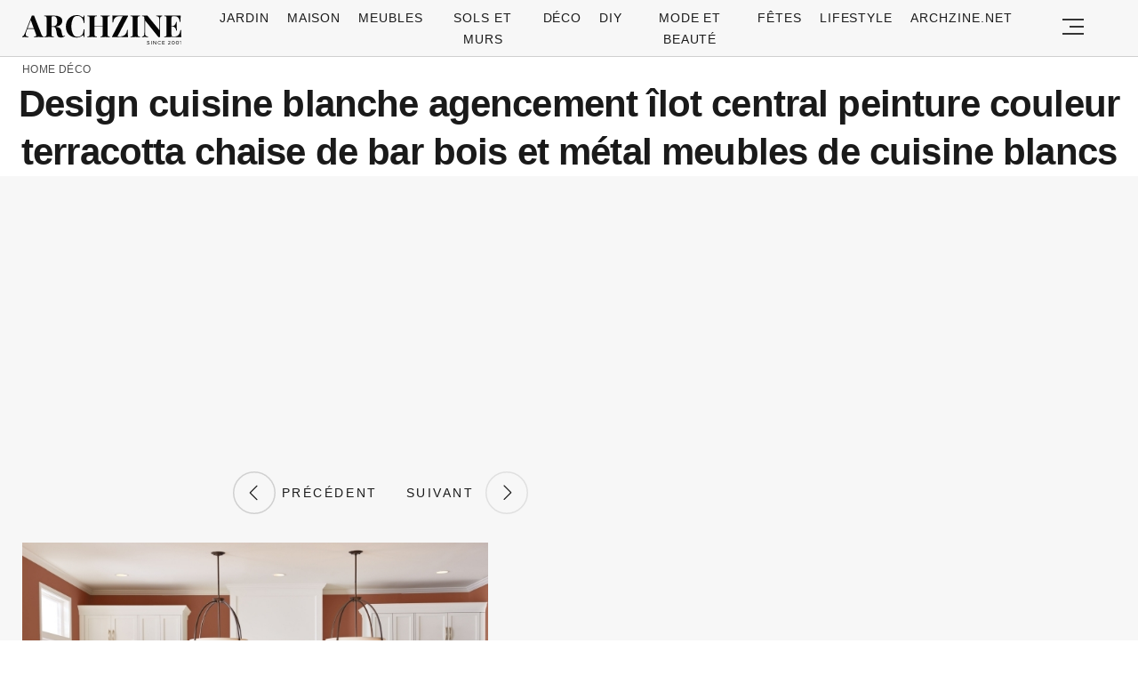

--- FILE ---
content_type: text/html; charset=UTF-8
request_url: https://archzine.fr/deco/astuces-deco-couleur-terracotta/?image_id=417391
body_size: 16774
content:
<!DOCTYPE html>
<html lang="fr-FR">
<head>
  <meta charset="UTF-8">
  <meta name="viewport" content="width=device-width, initial-scale=1.0, maximum-scale=2.0, user-scalable=yes" />
  <title>La Terracotta Sans Fausse Note : Le Guide d&rsquo;un Pro pour une Déco Réussie</title>

  <link rel="profile" href="https://gmpg.org/xfn/11">
  <link rel="pingback" href="https://archzine.fr/xmlrpc.php">
  <link rel="preconnect" href="https://fonts.googleapis.com">
  <link rel="preconnect" href="//fonts.gstatic.com">
  <link rel="preconnect" href="//pagead2.googlesyndication.com">
  <link rel="preload" href="https://archzine.fr/wp-content/themes/archzine_2023/assets/images/archzine-logo.svg" as="image">
  <link rel="prefetch" href="https://archzine.fr/wp-content/themes/archzine_2023/assets/js/jquery-3.6.1.min.js?ver=1.000" as="script">
  <link rel="prefetch" href="https://archzine.fr//wp-content/plugins/softart-helper/assets/masonry/masonry.pkgd.min.js?ver=1.00" as="script">
  <link rel="prefetch" href="https://archzine.fr//wp-content/plugins/softart-helper/assets/new_scripts.min.js?ver=2.0" as="script">
  <link rel="shortcut icon" href="https://archzine.fr/wp-content/themes/archzine_2023/assets/images/favicon/favicon.ico" type="image/x-icon" />
  <link rel="apple-touch-icon" sizes="57x57" href="https://archzine.fr/wp-content/themes/archzine_2023/assets/images/favicon/apple-icon-57x57.png" />
  <link rel="apple-touch-icon" sizes="60x60" href="https://archzine.fr/wp-content/themes/archzine_2023/assets/images/favicon/apple-icon-60x60.png" />
  <link rel="apple-touch-icon" sizes="72x72" href="https://archzine.fr/wp-content/themes/archzine_2023/assets/images/favicon/apple-icon-72x72.png" />
  <link rel="apple-touch-icon" sizes="76x76" href="https://archzine.fr/wp-content/themes/archzine_2023/assets/images/favicon/apple-icon-76x76.png" />
  <link rel="apple-touch-icon" sizes="114x114" href="https://archzine.fr/wp-content/themes/archzine_2023/assets/images/favicon/apple-icon-114x114.png" />
  <link rel="apple-touch-icon" sizes="120x120" href="https://archzine.fr/wp-content/themes/archzine_2023/assets/images/favicon/apple-icon-120x120.png" />
  <link rel="apple-touch-icon" sizes="144x144" href="https://archzine.fr/wp-content/themes/archzine_2023/assets/images/favicon/apple-icon-144x144.png" />
  <link rel="apple-touch-icon" sizes="152x152" href="https://archzine.fr/wp-content/themes/archzine_2023/assets/images/favicon/apple-icon-152x152.png" />
  <link rel="apple-touch-icon" sizes="180x180" href="https://archzine.fr/wp-content/themes/archzine_2023/assets/images/favicon/apple-icon-180x180.png" />
  <link rel="icon" type="image/png" sizes="192x192"  href="https://archzine.fr/wp-content/themes/archzine_2023/assets/images/favicon/android-icon-192x192.png" />
  <link rel="icon" type="image/png" sizes="32x32" href="https://archzine.fr/wp-content/themes/archzine_2023/assets/images/favicon/favicon-32x32.png" />
  <link rel="icon" type="image/png" sizes="96x96" href="https://archzine.fr/wp-content/themes/archzine_2023/assets/images/favicon/favicon-96x96.png" />
  <link rel="icon" type="image/png" sizes="16x16" href="https://archzine.fr/wp-content/themes/archzine_2023/assets/images/favicon/favicon-16x16.png" />
  <script async src="https://pagead2.googlesyndication.com/pagead/js/adsbygoogle.js?client=ca-pub-7929853351833130"
       crossorigin="anonymous"></script>
  <script type="text/javascript">
    var base_url = 'https://archzine.fr/';
  </script>



  <meta name='robots' content='noindex, follow' />

	<!-- This site is optimized with the Yoast SEO Premium plugin v21.6 (Yoast SEO v21.6) - https://yoast.com/wordpress/plugins/seo/ -->
	<meta name="description" content="Design cuisine blanche agencement îlot central peinture couleur terracotta chaise de bar bois et métal meubles de cuisine blancs" />
	<meta property="og:locale" content="de_DE" />
	<meta property="og:type" content="article" />
	<meta property="og:title" content="Design cuisine blanche agencement îlot central peinture couleur terracotta chaise de bar bois et métal meubles de cuisine blancs" />
	<meta property="og:description" content="Trouvez comment et où adopter la couleur terracotta chez soi et avec quelle couleur l&#039;associer pour une déco au top. - 417391" />
	<meta property="og:url" content="https://archzine.fr/deco/astuces-deco-couleur-terracotta/" />
	<meta property="og:site_name" content="Archzine.fr" />
	<meta property="article:publisher" content="https://www.facebook.com/ArchZine/" />
	<meta property="article:published_time" content="2022-01-24T08:24:08+00:00" />
	<meta property="article:modified_time" content="2025-08-01T05:43:06+00:00" />
	<meta property="og:image" content="https://archzine.fr/wp-content/uploads/2022/01/couleur-peinture-chambre-adulte-terracotta-fauteuil-blanc-pieds-métal-table-basse-ronde-en-noir-mat-vase-bouquet-fleurs-rideaux-longs.jpeg" />
	<meta property="og:image:width" content="700" />
	<meta property="og:image:height" content="525" />
	<meta property="og:image:type" content="image/jpeg" />
	<meta name="author" content="Sandrine Morel" />
	<meta name="twitter:card" content="summary_large_image" />
	<meta name="twitter:creator" content="@https://twitter.com/Sandrine_Morel_" />
	<meta name="twitter:site" content="@arhzine" />
	<meta name="twitter:label1" content="Written by" />
	<meta name="twitter:data1" content="Sandrine Morel" />
	<meta name="twitter:label2" content="Est. reading time" />
	<meta name="twitter:data2" content="17 minutes" />
	<script type="application/ld+json" class="yoast-schema-graph">{"@context":"https://schema.org","@graph":[{"@type":"NewsArticle","@id":"https://archzine.fr/deco/astuces-deco-couleur-terracotta/#article","isPartOf":{"@id":"https://archzine.fr/deco/astuces-deco-couleur-terracotta/"},"author":{"name":"Sandrine Morel","@id":"https://archzine.fr/#/schema/person/aaf46fca8f4f23a72970f6a1db54ee3d"},"headline":"La Terracotta Sans Fausse Note : Le Guide d&rsquo;un Pro pour une Déco Réussie","datePublished":"2022-01-24T08:24:08+00:00","dateModified":"2025-08-01T05:43:06+00:00","mainEntityOfPage":{"@id":"https://archzine.fr/deco/astuces-deco-couleur-terracotta/"},"wordCount":3096,"publisher":{"@id":"https://archzine.fr/#organization"},"image":{"@id":"https://archzine.fr/deco/astuces-deco-couleur-terracotta/#primaryimage"},"thumbnailUrl":"https://archzine.fr/wp-content/uploads/2022/01/couleur-peinture-chambre-adulte-terracotta-fauteuil-blanc-pieds-métal-table-basse-ronde-en-noir-mat-vase-bouquet-fleurs-rideaux-longs.jpeg","keywords":["idees"],"articleSection":["Déco","Peinture murale"],"inLanguage":"fr-FR","copyrightYear":"2022","copyrightHolder":{"@id":"https://archzine.fr/#organization"}},{"@type":"WebPage","@id":"https://archzine.fr/deco/astuces-deco-couleur-terracotta/","url":"https://archzine.fr/deco/astuces-deco-couleur-terracotta/","name":"Comment adopter la couleur terracotta chez soi - astuces déco","isPartOf":{"@id":"https://archzine.fr/#website"},"primaryImageOfPage":{"@id":"https://archzine.fr/deco/astuces-deco-couleur-terracotta/#primaryimage"},"image":{"@id":"https://archzine.fr/deco/astuces-deco-couleur-terracotta/#primaryimage"},"thumbnailUrl":"https://archzine.fr/wp-content/uploads/2022/01/couleur-peinture-chambre-adulte-terracotta-fauteuil-blanc-pieds-métal-table-basse-ronde-en-noir-mat-vase-bouquet-fleurs-rideaux-longs.jpeg","datePublished":"2022-01-24T08:24:08+00:00","dateModified":"2025-08-01T05:43:06+00:00","description":"Trouvez comment et où adopter la couleur terracotta chez soi et avec quelle couleur l'associer pour une déco au top.","breadcrumb":{"@id":"https://archzine.fr/deco/astuces-deco-couleur-terracotta/#breadcrumb"},"inLanguage":"fr-FR","potentialAction":[{"@type":"ReadAction","target":["https://archzine.fr/deco/astuces-deco-couleur-terracotta/"]}]},{"@type":"ImageObject","inLanguage":"fr-FR","@id":"https://archzine.fr/deco/astuces-deco-couleur-terracotta/#primaryimage","url":"https://archzine.fr/wp-content/uploads/2022/01/couleur-peinture-chambre-adulte-terracotta-fauteuil-blanc-pieds-métal-table-basse-ronde-en-noir-mat-vase-bouquet-fleurs-rideaux-longs.jpeg","contentUrl":"https://archzine.fr/wp-content/uploads/2022/01/couleur-peinture-chambre-adulte-terracotta-fauteuil-blanc-pieds-métal-table-basse-ronde-en-noir-mat-vase-bouquet-fleurs-rideaux-longs.jpeg","width":700,"height":525,"caption":"couleur peinture chambre adulte terracotta fauteuil blanc pieds métal table basse ronde en noir mat vase bouquet fleurs rideaux longs"},{"@type":"BreadcrumbList","@id":"https://archzine.fr/deco/astuces-deco-couleur-terracotta/#breadcrumb","itemListElement":[{"@type":"ListItem","position":1,"name":"Home","item":"https://archzine.fr/"},{"@type":"ListItem","position":2,"name":"Déco","item":"https://archzine.fr/deco/"},{"@type":"ListItem","position":3,"name":"La Terracotta Sans Fausse Note : Le Guide d&rsquo;un Pro pour une Déco Réussie"}]},{"@type":"WebSite","@id":"https://archzine.fr/#website","url":"https://archzine.fr/","name":"Archzine.fr","description":"","publisher":{"@id":"https://archzine.fr/#organization"},"alternateName":"Archzine","potentialAction":[{"@type":"SearchAction","target":{"@type":"EntryPoint","urlTemplate":"https://archzine.fr/?s={search_term_string}"},"query-input":"required name=search_term_string"}],"inLanguage":"fr-FR"},{"@type":"Organization","@id":"https://archzine.fr/#organization","name":"Arch Media Group","alternateName":"Mediterium","url":"https://archzine.fr/","logo":{"@type":"ImageObject","inLanguage":"fr-FR","@id":"https://archzine.fr/#/schema/logo/image/","url":"https://archzine.fr/wp-content/uploads/2023/12/archzine-logo-new-square.jpg","contentUrl":"https://archzine.fr/wp-content/uploads/2023/12/archzine-logo-new-square.jpg","width":1000,"height":1000,"caption":"Arch Media Group"},"image":{"@id":"https://archzine.fr/#/schema/logo/image/"},"sameAs":["https://www.facebook.com/ArchZine/","https://twitter.com/arhzine","https://www.instagram.com/archzine/","https://www.linkedin.com/company/arch-media-group-ood/","https://archzine.net","https://www.pinterest.com/archzinefr/","https://www.youtube.com/channel/UCTBzRJ6SjxdFplH-A8ymSTg","https://mediterium.com"],"publishingPrinciples":"https://archzine.fr/ethics-standards-corrections/","ownershipFundingInfo":"https://archzine.fr/about/","correctionsPolicy":"https://archzine.fr/ethics-standards-corrections/","ethicsPolicy":"https://archzine.fr/politique-de-confidentialite/","diversityPolicy":"https://archzine.fr/politique-de-diversite/"},{"@type":"Person","@id":"https://archzine.fr/#/schema/person/aaf46fca8f4f23a72970f6a1db54ee3d","name":"Sandrine Morel","image":{"@type":"ImageObject","inLanguage":"fr-FR","@id":"https://archzine.fr/#/schema/person/image/","url":"https://secure.gravatar.com/avatar/d98cb0db80ce088e277ff84ebb4ddcad?s=96&d=monsterid&r=g","contentUrl":"https://secure.gravatar.com/avatar/d98cb0db80ce088e277ff84ebb4ddcad?s=96&d=monsterid&r=g","caption":"Sandrine Morel"},"description":"Styliste Beauté &amp; Adepte du Bien-être Naturel Ses expertises : Coiffure créative, Soins naturels, Équilibre intérieur Sandrine a commencé sa carrière dans les salons parisiens avant de s'orienter vers une approche plus naturelle de la beauté. Convaincue que le bien-être intérieur se reflète à l'extérieur, elle explore constamment de nouvelles techniques douces. Ses années d'expérience lui ont appris que chaque personne est unique et mérite des conseils personnalisés. Grande amatrice de yoga et de méditation, elle intègre ces pratiques dans sa vision holistique de la beauté. Son mantra : prendre soin de soi devrait être un plaisir, jamais une corvée.","sameAs":["https://archzine.fr/author/sandrine-morel/","https://www.linkedin.com/in/sandrine-morel-726107248/","https://www.pinterest.it/archzinefr/","https://twitter.com/https://twitter.com/Sandrine_Morel_","https://www.youtube.com/channel/UCwFGFmRCbKHmgvVP7HE3NxA","https://archzine.fr/about/"],"url":"https://archzine.fr/author/sandrine-morel/"}]}</script>
	<!-- / Yoast SEO Premium plugin. -->


<link rel="alternate" type="application/rss+xml" title="Archzine.fr &raquo; Flux" href="https://archzine.fr/feed/" />
<style id='global-styles-inline-css' type='text/css'>
body{--wp--preset--color--black: #000000;--wp--preset--color--cyan-bluish-gray: #abb8c3;--wp--preset--color--white: #ffffff;--wp--preset--color--pale-pink: #f78da7;--wp--preset--color--vivid-red: #cf2e2e;--wp--preset--color--luminous-vivid-orange: #ff6900;--wp--preset--color--luminous-vivid-amber: #fcb900;--wp--preset--color--light-green-cyan: #7bdcb5;--wp--preset--color--vivid-green-cyan: #00d084;--wp--preset--color--pale-cyan-blue: #8ed1fc;--wp--preset--color--vivid-cyan-blue: #0693e3;--wp--preset--color--vivid-purple: #9b51e0;--wp--preset--gradient--vivid-cyan-blue-to-vivid-purple: linear-gradient(135deg,rgba(6,147,227,1) 0%,rgb(155,81,224) 100%);--wp--preset--gradient--light-green-cyan-to-vivid-green-cyan: linear-gradient(135deg,rgb(122,220,180) 0%,rgb(0,208,130) 100%);--wp--preset--gradient--luminous-vivid-amber-to-luminous-vivid-orange: linear-gradient(135deg,rgba(252,185,0,1) 0%,rgba(255,105,0,1) 100%);--wp--preset--gradient--luminous-vivid-orange-to-vivid-red: linear-gradient(135deg,rgba(255,105,0,1) 0%,rgb(207,46,46) 100%);--wp--preset--gradient--very-light-gray-to-cyan-bluish-gray: linear-gradient(135deg,rgb(238,238,238) 0%,rgb(169,184,195) 100%);--wp--preset--gradient--cool-to-warm-spectrum: linear-gradient(135deg,rgb(74,234,220) 0%,rgb(151,120,209) 20%,rgb(207,42,186) 40%,rgb(238,44,130) 60%,rgb(251,105,98) 80%,rgb(254,248,76) 100%);--wp--preset--gradient--blush-light-purple: linear-gradient(135deg,rgb(255,206,236) 0%,rgb(152,150,240) 100%);--wp--preset--gradient--blush-bordeaux: linear-gradient(135deg,rgb(254,205,165) 0%,rgb(254,45,45) 50%,rgb(107,0,62) 100%);--wp--preset--gradient--luminous-dusk: linear-gradient(135deg,rgb(255,203,112) 0%,rgb(199,81,192) 50%,rgb(65,88,208) 100%);--wp--preset--gradient--pale-ocean: linear-gradient(135deg,rgb(255,245,203) 0%,rgb(182,227,212) 50%,rgb(51,167,181) 100%);--wp--preset--gradient--electric-grass: linear-gradient(135deg,rgb(202,248,128) 0%,rgb(113,206,126) 100%);--wp--preset--gradient--midnight: linear-gradient(135deg,rgb(2,3,129) 0%,rgb(40,116,252) 100%);--wp--preset--font-size--small: 13px;--wp--preset--font-size--medium: 20px;--wp--preset--font-size--large: 36px;--wp--preset--font-size--x-large: 42px;--wp--preset--spacing--20: 0.44rem;--wp--preset--spacing--30: 0.67rem;--wp--preset--spacing--40: 1rem;--wp--preset--spacing--50: 1.5rem;--wp--preset--spacing--60: 2.25rem;--wp--preset--spacing--70: 3.38rem;--wp--preset--spacing--80: 5.06rem;--wp--preset--shadow--natural: 6px 6px 9px rgba(0, 0, 0, 0.2);--wp--preset--shadow--deep: 12px 12px 50px rgba(0, 0, 0, 0.4);--wp--preset--shadow--sharp: 6px 6px 0px rgba(0, 0, 0, 0.2);--wp--preset--shadow--outlined: 6px 6px 0px -3px rgba(255, 255, 255, 1), 6px 6px rgba(0, 0, 0, 1);--wp--preset--shadow--crisp: 6px 6px 0px rgba(0, 0, 0, 1);}:where(.is-layout-flex){gap: 0.5em;}:where(.is-layout-grid){gap: 0.5em;}body .is-layout-flow > .alignleft{float: left;margin-inline-start: 0;margin-inline-end: 2em;}body .is-layout-flow > .alignright{float: right;margin-inline-start: 2em;margin-inline-end: 0;}body .is-layout-flow > .aligncenter{margin-left: auto !important;margin-right: auto !important;}body .is-layout-constrained > .alignleft{float: left;margin-inline-start: 0;margin-inline-end: 2em;}body .is-layout-constrained > .alignright{float: right;margin-inline-start: 2em;margin-inline-end: 0;}body .is-layout-constrained > .aligncenter{margin-left: auto !important;margin-right: auto !important;}body .is-layout-constrained > :where(:not(.alignleft):not(.alignright):not(.alignfull)){max-width: var(--wp--style--global--content-size);margin-left: auto !important;margin-right: auto !important;}body .is-layout-constrained > .alignwide{max-width: var(--wp--style--global--wide-size);}body .is-layout-flex{display: flex;}body .is-layout-flex{flex-wrap: wrap;align-items: center;}body .is-layout-flex > *{margin: 0;}body .is-layout-grid{display: grid;}body .is-layout-grid > *{margin: 0;}:where(.wp-block-columns.is-layout-flex){gap: 2em;}:where(.wp-block-columns.is-layout-grid){gap: 2em;}:where(.wp-block-post-template.is-layout-flex){gap: 1.25em;}:where(.wp-block-post-template.is-layout-grid){gap: 1.25em;}.has-black-color{color: var(--wp--preset--color--black) !important;}.has-cyan-bluish-gray-color{color: var(--wp--preset--color--cyan-bluish-gray) !important;}.has-white-color{color: var(--wp--preset--color--white) !important;}.has-pale-pink-color{color: var(--wp--preset--color--pale-pink) !important;}.has-vivid-red-color{color: var(--wp--preset--color--vivid-red) !important;}.has-luminous-vivid-orange-color{color: var(--wp--preset--color--luminous-vivid-orange) !important;}.has-luminous-vivid-amber-color{color: var(--wp--preset--color--luminous-vivid-amber) !important;}.has-light-green-cyan-color{color: var(--wp--preset--color--light-green-cyan) !important;}.has-vivid-green-cyan-color{color: var(--wp--preset--color--vivid-green-cyan) !important;}.has-pale-cyan-blue-color{color: var(--wp--preset--color--pale-cyan-blue) !important;}.has-vivid-cyan-blue-color{color: var(--wp--preset--color--vivid-cyan-blue) !important;}.has-vivid-purple-color{color: var(--wp--preset--color--vivid-purple) !important;}.has-black-background-color{background-color: var(--wp--preset--color--black) !important;}.has-cyan-bluish-gray-background-color{background-color: var(--wp--preset--color--cyan-bluish-gray) !important;}.has-white-background-color{background-color: var(--wp--preset--color--white) !important;}.has-pale-pink-background-color{background-color: var(--wp--preset--color--pale-pink) !important;}.has-vivid-red-background-color{background-color: var(--wp--preset--color--vivid-red) !important;}.has-luminous-vivid-orange-background-color{background-color: var(--wp--preset--color--luminous-vivid-orange) !important;}.has-luminous-vivid-amber-background-color{background-color: var(--wp--preset--color--luminous-vivid-amber) !important;}.has-light-green-cyan-background-color{background-color: var(--wp--preset--color--light-green-cyan) !important;}.has-vivid-green-cyan-background-color{background-color: var(--wp--preset--color--vivid-green-cyan) !important;}.has-pale-cyan-blue-background-color{background-color: var(--wp--preset--color--pale-cyan-blue) !important;}.has-vivid-cyan-blue-background-color{background-color: var(--wp--preset--color--vivid-cyan-blue) !important;}.has-vivid-purple-background-color{background-color: var(--wp--preset--color--vivid-purple) !important;}.has-black-border-color{border-color: var(--wp--preset--color--black) !important;}.has-cyan-bluish-gray-border-color{border-color: var(--wp--preset--color--cyan-bluish-gray) !important;}.has-white-border-color{border-color: var(--wp--preset--color--white) !important;}.has-pale-pink-border-color{border-color: var(--wp--preset--color--pale-pink) !important;}.has-vivid-red-border-color{border-color: var(--wp--preset--color--vivid-red) !important;}.has-luminous-vivid-orange-border-color{border-color: var(--wp--preset--color--luminous-vivid-orange) !important;}.has-luminous-vivid-amber-border-color{border-color: var(--wp--preset--color--luminous-vivid-amber) !important;}.has-light-green-cyan-border-color{border-color: var(--wp--preset--color--light-green-cyan) !important;}.has-vivid-green-cyan-border-color{border-color: var(--wp--preset--color--vivid-green-cyan) !important;}.has-pale-cyan-blue-border-color{border-color: var(--wp--preset--color--pale-cyan-blue) !important;}.has-vivid-cyan-blue-border-color{border-color: var(--wp--preset--color--vivid-cyan-blue) !important;}.has-vivid-purple-border-color{border-color: var(--wp--preset--color--vivid-purple) !important;}.has-vivid-cyan-blue-to-vivid-purple-gradient-background{background: var(--wp--preset--gradient--vivid-cyan-blue-to-vivid-purple) !important;}.has-light-green-cyan-to-vivid-green-cyan-gradient-background{background: var(--wp--preset--gradient--light-green-cyan-to-vivid-green-cyan) !important;}.has-luminous-vivid-amber-to-luminous-vivid-orange-gradient-background{background: var(--wp--preset--gradient--luminous-vivid-amber-to-luminous-vivid-orange) !important;}.has-luminous-vivid-orange-to-vivid-red-gradient-background{background: var(--wp--preset--gradient--luminous-vivid-orange-to-vivid-red) !important;}.has-very-light-gray-to-cyan-bluish-gray-gradient-background{background: var(--wp--preset--gradient--very-light-gray-to-cyan-bluish-gray) !important;}.has-cool-to-warm-spectrum-gradient-background{background: var(--wp--preset--gradient--cool-to-warm-spectrum) !important;}.has-blush-light-purple-gradient-background{background: var(--wp--preset--gradient--blush-light-purple) !important;}.has-blush-bordeaux-gradient-background{background: var(--wp--preset--gradient--blush-bordeaux) !important;}.has-luminous-dusk-gradient-background{background: var(--wp--preset--gradient--luminous-dusk) !important;}.has-pale-ocean-gradient-background{background: var(--wp--preset--gradient--pale-ocean) !important;}.has-electric-grass-gradient-background{background: var(--wp--preset--gradient--electric-grass) !important;}.has-midnight-gradient-background{background: var(--wp--preset--gradient--midnight) !important;}.has-small-font-size{font-size: var(--wp--preset--font-size--small) !important;}.has-medium-font-size{font-size: var(--wp--preset--font-size--medium) !important;}.has-large-font-size{font-size: var(--wp--preset--font-size--large) !important;}.has-x-large-font-size{font-size: var(--wp--preset--font-size--x-large) !important;}
.wp-block-navigation a:where(:not(.wp-element-button)){color: inherit;}
:where(.wp-block-post-template.is-layout-flex){gap: 1.25em;}:where(.wp-block-post-template.is-layout-grid){gap: 1.25em;}
:where(.wp-block-columns.is-layout-flex){gap: 2em;}:where(.wp-block-columns.is-layout-grid){gap: 2em;}
.wp-block-pullquote{font-size: 1.5em;line-height: 1.6;}
</style>
<link async='async' defer rel='stylesheet preload' id='toc-screen' href='https://archzine.fr/wp-content/plugins/table-of-contents-plus/screen.min.css?ver=2106' type='text/css' media='screen' onload="this.media='screen'" as="style" /><link async='async' defer rel='stylesheet preload' id='archzine_theme-style' href='https://archzine.fr/wp-content/themes/archzine_2023/style.min.css?ver=2023.54' type='text/css' media='screen' onload="this.media='screen'" as="style" /><link rel="https://api.w.org/" href="https://archzine.fr/wp-json/" /><link rel="alternate" type="application/json" href="https://archzine.fr/wp-json/wp/v2/posts/459013" /><link rel="EditURI" type="application/rsd+xml" title="RSD" href="https://archzine.fr/xmlrpc.php?rsd" />
<link rel='shortlink' href='https://archzine.fr/?p=459013' />
<link rel="alternate" type="application/json+oembed" href="https://archzine.fr/wp-json/oembed/1.0/embed?url=https%3A%2F%2Farchzine.fr%2Fdeco%2Fastuces-deco-couleur-terracotta%2F" />
<link rel="alternate" type="text/xml+oembed" href="https://archzine.fr/wp-json/oembed/1.0/embed?url=https%3A%2F%2Farchzine.fr%2Fdeco%2Fastuces-deco-couleur-terracotta%2F&#038;format=xml" />
  <script src="https://cdn.onesignal.com/sdks/web/v16/OneSignalSDK.page.js" defer></script>
  <script>
          window.OneSignalDeferred = window.OneSignalDeferred || [];
          OneSignalDeferred.push(async function(OneSignal) {
            await OneSignal.init({
              appId: "ee4b71cb-979c-4e06-b37b-4059b1d3bfdd",
              serviceWorkerOverrideForTypical: true,
              path: "https://archzine.fr/wp-content/plugins/onesignal-free-web-push-notifications/sdk_files/",
              serviceWorkerParam: { scope: "/wp-content/plugins/onesignal-free-web-push-notifications/sdk_files/push/onesignal/" },
              serviceWorkerPath: "OneSignalSDKWorker.js",
            });
          });

          // Unregister the legacy OneSignal service worker to prevent scope conflicts
          navigator.serviceWorker.getRegistrations().then((registrations) => {
            // Iterate through all registered service workers
            registrations.forEach((registration) => {
              // Check the script URL to identify the specific service worker
              if (registration.active && registration.active.scriptURL.includes('OneSignalSDKWorker.js.php')) {
                // Unregister the service worker
                registration.unregister().then((success) => {
                  if (success) {
                    console.log('OneSignalSW: Successfully unregistered:', registration.active.scriptURL);
                  } else {
                    console.log('OneSignalSW: Failed to unregister:', registration.active.scriptURL);
                  }
                });
              }
            });
          }).catch((error) => {
            console.error('Error fetching service worker registrations:', error);
          });
        </script>
			<style>
			#related_posts_thumbnails li{
				border-right: 1px solid #DDDDDD;
				background-color: #FFFFFF			}
			#related_posts_thumbnails li:hover{
				background-color: #EEEEEF;
			}
			.relpost_content{
				font-size:	12px;
				color: 		#333333;
			}
			.relpost-block-single{
				background-color: #FFFFFF;
				border-right: 1px solid  #DDDDDD;
				border-left: 1px solid  #DDDDDD;
				margin-right: -1px;
			}
			.relpost-block-single:hover{
				background-color: #EEEEEF;
			}
		</style>

	  </head>

<body class="post-template-default single single-post postid-459013 single-format-standard" itemscope itemtype="https://schema.org/WebPage">
  <header id="header" class="bg-gray py-1">
    <div class="row">
      <div class="col-xs-9 col-sm-9 col-md-9 col-lg-2 center-md middle-md pr-0">
        <div id="logo">
          <a rel="home" href="https://archzine.fr/" title="Archzine">Archzine</a>
        </div>
      </div>
      <div class="col-xs-0 col-sm-0 col-md-0 col-lg-9 center-md middle-md" id="menu-holder">
        <ul id="menu-menu" class="justify-center flex main-menu"><li id="menu-item-909" class="menu-item menu-item-type-taxonomy menu-item-object-category menu-item-has-children menu-item-909"><a href="https://archzine.fr/jardin/">Jardin</a>
<ul class="sub-menu">
	<li id="menu-item-81259" class="menu-item menu-item-type-taxonomy menu-item-object-category menu-item-81259"><a href="https://archzine.fr/jardin/terrasse/">Terrasse</a></li>
	<li id="menu-item-150589" class="menu-item menu-item-type-taxonomy menu-item-object-category menu-item-150589"><a href="https://archzine.fr/jardin/balcon/">Balcon</a></li>
	<li id="menu-item-150591" class="menu-item menu-item-type-taxonomy menu-item-object-category menu-item-150591"><a href="https://archzine.fr/jardin/meubles-exterieur/">Meubles extérieur</a></li>
	<li id="menu-item-150590" class="menu-item menu-item-type-taxonomy menu-item-object-category menu-item-150590"><a href="https://archzine.fr/jardin/eclairage-exterieur/">Éclairage extérieur</a></li>
	<li id="menu-item-150592" class="menu-item menu-item-type-taxonomy menu-item-object-category menu-item-150592"><a href="https://archzine.fr/jardin/piscine/">Piscine</a></li>
	<li id="menu-item-190380" class="menu-item menu-item-type-taxonomy menu-item-object-category menu-item-190380"><a href="https://archzine.fr/jardin/plantes-et-jardins/">Plantes et jardins</a></li>
</ul>
</li>
<li id="menu-item-150583" class="menu-item menu-item-type-taxonomy menu-item-object-category menu-item-has-children menu-item-150583"><a href="https://archzine.fr/maison/">Maison</a>
<ul class="sub-menu">
	<li id="menu-item-907" class="menu-item menu-item-type-taxonomy menu-item-object-category menu-item-907"><a href="https://archzine.fr/maison/salon/">Salon</a></li>
	<li id="menu-item-134554" class="menu-item menu-item-type-taxonomy menu-item-object-category menu-item-134554"><a href="https://archzine.fr/maison/salle-a-manger/">Salle à manger</a></li>
	<li id="menu-item-908" class="menu-item menu-item-type-taxonomy menu-item-object-category menu-item-908"><a href="https://archzine.fr/maison/salle-de-bains/">Salle de bains</a></li>
	<li id="menu-item-903" class="menu-item menu-item-type-taxonomy menu-item-object-category menu-item-903"><a href="https://archzine.fr/maison/chambre-a-coucher/">Chambre à coucher</a></li>
	<li id="menu-item-150699" class="menu-item menu-item-type-taxonomy menu-item-object-category menu-item-150699"><a href="https://archzine.fr/maison/chambre-enfant/">Chambre Enfant</a></li>
	<li id="menu-item-906" class="menu-item menu-item-type-taxonomy menu-item-object-category menu-item-906"><a href="https://archzine.fr/maison/cuisine/">Cuisine</a></li>
	<li id="menu-item-135809" class="menu-item menu-item-type-taxonomy menu-item-object-category menu-item-135809"><a href="https://archzine.fr/maison/couloir-et-entree/">Couloir et Entrée</a></li>
	<li id="menu-item-134679" class="menu-item menu-item-type-taxonomy menu-item-object-category menu-item-134679"><a href="https://archzine.fr/escalier/">Escalier</a></li>
	<li id="menu-item-150702" class="menu-item menu-item-type-taxonomy menu-item-object-category menu-item-150702"><a href="https://archzine.fr/maison/eclairage-interieur/">Éclairage intérieur</a></li>
</ul>
</li>
<li id="menu-item-904" class="menu-item menu-item-type-taxonomy menu-item-object-category menu-item-has-children menu-item-904"><a href="https://archzine.fr/meubles/">Meubles</a>
<ul class="sub-menu">
	<li id="menu-item-135823" class="menu-item menu-item-type-taxonomy menu-item-object-category menu-item-135823"><a href="https://archzine.fr/meubles/bureau/">Bureau</a></li>
	<li id="menu-item-134557" class="menu-item menu-item-type-taxonomy menu-item-object-category menu-item-134557"><a href="https://archzine.fr/meubles/canape/">Canapé</a></li>
	<li id="menu-item-134558" class="menu-item menu-item-type-taxonomy menu-item-object-category menu-item-134558"><a href="https://archzine.fr/meubles/chaise/">Chaise</a></li>
	<li id="menu-item-134563" class="menu-item menu-item-type-taxonomy menu-item-object-category menu-item-134563"><a href="https://archzine.fr/meubles/table/">table</a></li>
	<li id="menu-item-134559" class="menu-item menu-item-type-taxonomy menu-item-object-category menu-item-134559"><a href="https://archzine.fr/meubles/lampe/">Lampe</a></li>
	<li id="menu-item-134560" class="menu-item menu-item-type-taxonomy menu-item-object-category menu-item-134560"><a href="https://archzine.fr/meubles/lit/">Lit</a></li>
	<li id="menu-item-134561" class="menu-item menu-item-type-taxonomy menu-item-object-category menu-item-134561"><a href="https://archzine.fr/meubles/miroir/">Miroir</a></li>
	<li id="menu-item-134562" class="menu-item menu-item-type-taxonomy menu-item-object-category menu-item-134562"><a href="https://archzine.fr/meubles/porte/">Porte</a></li>
	<li id="menu-item-150593" class="menu-item menu-item-type-taxonomy menu-item-object-category menu-item-150593"><a href="https://archzine.fr/meubles/etagere/">Etagère</a></li>
</ul>
</li>
<li id="menu-item-134577" class="menu-item menu-item-type-taxonomy menu-item-object-category menu-item-has-children menu-item-134577"><a href="https://archzine.fr/sols-et-murs/">Sols et Murs</a>
<ul class="sub-menu">
	<li id="menu-item-134578" class="menu-item menu-item-type-taxonomy menu-item-object-category menu-item-134578"><a href="https://archzine.fr/sols-et-murs/carrelage/">Carrelage</a></li>
	<li id="menu-item-134662" class="menu-item menu-item-type-taxonomy menu-item-object-category menu-item-134662"><a href="https://archzine.fr/deco/decoration-murale/">Décoration murale</a></li>
	<li id="menu-item-134579" class="menu-item menu-item-type-taxonomy menu-item-object-category menu-item-134579"><a href="https://archzine.fr/sols-et-murs/tapis/">Tapis</a></li>
	<li id="menu-item-134584" class="menu-item menu-item-type-taxonomy menu-item-object-category menu-item-134584"><a href="https://archzine.fr/sols-et-murs/parquet/">Parquet</a></li>
	<li id="menu-item-134642" class="menu-item menu-item-type-taxonomy menu-item-object-category menu-item-134642"><a href="https://archzine.fr/papier-peint/">Papier Peint</a></li>
	<li id="menu-item-134649" class="menu-item menu-item-type-taxonomy menu-item-object-category current-post-ancestor current-menu-parent current-post-parent menu-item-134649"><a href="https://archzine.fr/peinture-murale/">Peinture murale</a></li>
	<li id="menu-item-135835" class="menu-item menu-item-type-taxonomy menu-item-object-category menu-item-135835"><a href="https://archzine.fr/sols-et-murs/rideaux-et-stores/">Rideaux et Stores</a></li>
</ul>
</li>
<li id="menu-item-902" class="menu-item menu-item-type-taxonomy menu-item-object-category current-post-ancestor current-menu-parent current-post-parent menu-item-has-children menu-item-902"><a href="https://archzine.fr/deco/">Déco</a>
<ul class="sub-menu">
	<li id="menu-item-151050" class="menu-item menu-item-type-taxonomy menu-item-object-category menu-item-151050"><a href="https://archzine.fr/deco/deco-chambre/">Déco chambre</a></li>
	<li id="menu-item-151053" class="menu-item menu-item-type-taxonomy menu-item-object-category menu-item-151053"><a href="https://archzine.fr/deco/decoration-murale/">Décoration murale</a></li>
	<li id="menu-item-151052" class="menu-item menu-item-type-taxonomy menu-item-object-category menu-item-151052"><a href="https://archzine.fr/deco/decoration-de-table/">Décoration de table</a></li>
	<li id="menu-item-151054" class="menu-item menu-item-type-taxonomy menu-item-object-category menu-item-151054"><a href="https://archzine.fr/deco/decoration-pour-fenetre/">Décoration pour fenêtre</a></li>
	<li id="menu-item-151051" class="menu-item menu-item-type-taxonomy menu-item-object-category menu-item-151051"><a href="https://archzine.fr/deco/deco-jardin/">Déco jardin</a></li>
</ul>
</li>
<li id="menu-item-134576" class="menu-item menu-item-type-taxonomy menu-item-object-category menu-item-has-children menu-item-134576"><a href="https://archzine.fr/diy/">DIY</a>
<ul class="sub-menu">
	<li id="menu-item-573176" class="menu-item menu-item-type-taxonomy menu-item-object-category menu-item-573176"><a href="https://archzine.fr/diy/diy-deco/">DIY Déco</a></li>
	<li id="menu-item-573178" class="menu-item menu-item-type-taxonomy menu-item-object-category menu-item-573178"><a href="https://archzine.fr/diy/diy-meuble/">Diy meuble</a></li>
	<li id="menu-item-573175" class="menu-item menu-item-type-taxonomy menu-item-object-category menu-item-573175"><a href="https://archzine.fr/diy/diy-bijoux/">Diy bijoux</a></li>
	<li id="menu-item-573177" class="menu-item menu-item-type-taxonomy menu-item-object-category menu-item-573177"><a href="https://archzine.fr/diy/diy-halloween/">Diy Halloween</a></li>
</ul>
</li>
<li id="menu-item-81251" class="menu-item menu-item-type-taxonomy menu-item-object-category menu-item-has-children menu-item-81251"><a href="https://archzine.fr/mode-et-beaute/">Mode et Beauté</a>
<ul class="sub-menu">
	<li id="menu-item-134589" class="menu-item menu-item-type-taxonomy menu-item-object-category menu-item-134589"><a href="https://archzine.fr/mode-et-beaute/mode-femme/">Mode femme</a></li>
	<li id="menu-item-150949" class="menu-item menu-item-type-taxonomy menu-item-object-category menu-item-150949"><a href="https://archzine.fr/mode-et-beaute/mode-homme/">Mode homme</a></li>
	<li id="menu-item-150950" class="menu-item menu-item-type-taxonomy menu-item-object-category menu-item-150950"><a href="https://archzine.fr/mode-et-beaute/mode-enfant/">Mode enfant</a></li>
	<li id="menu-item-81264" class="menu-item menu-item-type-taxonomy menu-item-object-category menu-item-81264"><a href="https://archzine.fr/mode-et-beaute/coiffures/">Coiffures</a></li>
	<li id="menu-item-150934" class="menu-item menu-item-type-taxonomy menu-item-object-category menu-item-150934"><a href="https://archzine.fr/mode-et-beaute/manucure/">Manucure</a></li>
	<li id="menu-item-134667" class="menu-item menu-item-type-taxonomy menu-item-object-category menu-item-134667"><a href="https://archzine.fr/mode-et-beaute/maquillage/">Maquillage</a></li>
	<li id="menu-item-81250" class="menu-item menu-item-type-taxonomy menu-item-object-category menu-item-81250"><a href="https://archzine.fr/mode-et-beaute/accessoires-et-bijoux/">Accessoires et Bijoux</a></li>
</ul>
</li>
<li id="menu-item-134635" class="menu-item menu-item-type-taxonomy menu-item-object-category menu-item-has-children menu-item-134635"><a href="https://archzine.fr/fetes/">Fêtes</a>
<ul class="sub-menu">
	<li id="menu-item-138402" class="menu-item menu-item-type-taxonomy menu-item-object-category menu-item-138402"><a href="https://archzine.fr/fetes/anniversaire/">Anniversaire</a></li>
	<li id="menu-item-134572" class="menu-item menu-item-type-taxonomy menu-item-object-category menu-item-134572"><a href="https://archzine.fr/fetes/mariage/">Mariage</a></li>
	<li id="menu-item-134573" class="menu-item menu-item-type-taxonomy menu-item-object-category menu-item-134573"><a href="https://archzine.fr/fetes/noel/">Noël</a></li>
	<li id="menu-item-134575" class="menu-item menu-item-type-taxonomy menu-item-object-category menu-item-134575"><a href="https://archzine.fr/fetes/cadeaux/">Cadeaux</a></li>
	<li id="menu-item-134574" class="menu-item menu-item-type-taxonomy menu-item-object-category menu-item-134574"><a href="https://archzine.fr/fetes/paques/">Pâques</a></li>
	<li id="menu-item-134570" class="menu-item menu-item-type-taxonomy menu-item-object-category menu-item-134570"><a href="https://archzine.fr/fetes/saint-valentine/">Saint Valentin</a></li>
	<li id="menu-item-134569" class="menu-item menu-item-type-taxonomy menu-item-object-category menu-item-134569"><a href="https://archzine.fr/fetes/halloween/">Halloween</a></li>
</ul>
</li>
<li id="menu-item-150620" class="menu-item menu-item-type-taxonomy menu-item-object-category menu-item-has-children menu-item-150620"><a href="https://archzine.fr/lifestyle/">Lifestyle</a>
<ul class="sub-menu">
	<li id="menu-item-573203" class="menu-item menu-item-type-taxonomy menu-item-object-category menu-item-573203"><a href="https://archzine.fr/lifestyle/astro/">Astro</a></li>
	<li id="menu-item-134571" class="menu-item menu-item-type-taxonomy menu-item-object-category menu-item-134571"><a href="https://archzine.fr/lifestyle/art-culinaire/">Art culinaire</a></li>
	<li id="menu-item-81260" class="menu-item menu-item-type-taxonomy menu-item-object-category menu-item-81260"><a href="https://archzine.fr/voyages/">Voyages</a></li>
	<li id="menu-item-134568" class="menu-item menu-item-type-taxonomy menu-item-object-category menu-item-134568"><a href="https://archzine.fr/lifestyle/architecture/">Architecture</a></li>
	<li id="menu-item-134592" class="menu-item menu-item-type-taxonomy menu-item-object-category menu-item-134592"><a href="https://archzine.fr/lifestyle/art/">Art</a></li>
	<li id="menu-item-135845" class="menu-item menu-item-type-taxonomy menu-item-object-category menu-item-135845"><a href="https://archzine.fr/lifestyle/animaux/">Animaux</a></li>
	<li id="menu-item-134760" class="menu-item menu-item-type-taxonomy menu-item-object-category menu-item-134760"><a href="https://archzine.fr/accessoires-pour-animaux/">Accessoires pour animaux</a></li>
</ul>
</li>
<li id="menu-item-615367" class="menu-item menu-item-type-custom menu-item-object-custom menu-item-615367"><a href="https://Archzine.net/">Archzine.net</a></li>
</ul>      </div>
      <div class="col-xs-3 col-sm-3 col-md-3 col-lg-1 center-md justify-content-rigth">
         <button class="menu_btn" title="open menu" type="button">
          <svg xmlns="http://www.w3.org/2000/svg" width="24" height="18" viewBox="0 0 24 18">
            <line id="Line_2" data-name="Line 2" x1="24" transform="translate(0 17)" fill="none" stroke="#353535" stroke-width="2"/>
            <line id="Line_3" data-name="Line 3" x1="16" transform="translate(8 9)" fill="none" stroke="#353535" stroke-width="2"/>
            <line id="Line_4" data-name="Line 4" x1="24" transform="translate(0 1)" fill="none" stroke="#353535" stroke-width="2"/>
          </svg>
         </button>
      </div>
    </div>
    <nav id="navigation" style="display: none;" >
      <div class="row">
        <ul id="menu-menu-1" class="white-bg dropdown-menu col-xs-12 col-lg-3"><li class="menu-item menu-item-type-taxonomy menu-item-object-category menu-item-has-children menu-item-909"><a href="https://archzine.fr/jardin/">Jardin</a><span class="toggler"><svg id="Icon_down_outline" xmlns="http://www.w3.org/2000/svg" width="14" height="8" viewBox="0 0 14 8"><path id="Path" d="M7.707,7.707a1,1,0,0,1-1.414,0l-6-6A1,1,0,0,1,1.707.293L7,5.586,12.293.293a1,1,0,0,1,1.414,1.414Z" fill="#353535"/></svg></span>
<ul class="sub-menu">
	<li class="menu-item menu-item-type-taxonomy menu-item-object-category menu-item-81259"><a href="https://archzine.fr/jardin/terrasse/">Terrasse</a></li>
	<li class="menu-item menu-item-type-taxonomy menu-item-object-category menu-item-150589"><a href="https://archzine.fr/jardin/balcon/">Balcon</a></li>
	<li class="menu-item menu-item-type-taxonomy menu-item-object-category menu-item-150591"><a href="https://archzine.fr/jardin/meubles-exterieur/">Meubles extérieur</a></li>
	<li class="menu-item menu-item-type-taxonomy menu-item-object-category menu-item-150590"><a href="https://archzine.fr/jardin/eclairage-exterieur/">Éclairage extérieur</a></li>
	<li class="menu-item menu-item-type-taxonomy menu-item-object-category menu-item-150592"><a href="https://archzine.fr/jardin/piscine/">Piscine</a></li>
	<li class="menu-item menu-item-type-taxonomy menu-item-object-category menu-item-190380"><a href="https://archzine.fr/jardin/plantes-et-jardins/">Plantes et jardins</a></li>
</ul>
</li>
<li class="menu-item menu-item-type-taxonomy menu-item-object-category menu-item-has-children menu-item-150583"><a href="https://archzine.fr/maison/">Maison</a><span class="toggler"><svg id="Icon_down_outline" xmlns="http://www.w3.org/2000/svg" width="14" height="8" viewBox="0 0 14 8"><path id="Path" d="M7.707,7.707a1,1,0,0,1-1.414,0l-6-6A1,1,0,0,1,1.707.293L7,5.586,12.293.293a1,1,0,0,1,1.414,1.414Z" fill="#353535"/></svg></span>
<ul class="sub-menu">
	<li class="menu-item menu-item-type-taxonomy menu-item-object-category menu-item-907"><a href="https://archzine.fr/maison/salon/">Salon</a></li>
	<li class="menu-item menu-item-type-taxonomy menu-item-object-category menu-item-134554"><a href="https://archzine.fr/maison/salle-a-manger/">Salle à manger</a></li>
	<li class="menu-item menu-item-type-taxonomy menu-item-object-category menu-item-908"><a href="https://archzine.fr/maison/salle-de-bains/">Salle de bains</a></li>
	<li class="menu-item menu-item-type-taxonomy menu-item-object-category menu-item-903"><a href="https://archzine.fr/maison/chambre-a-coucher/">Chambre à coucher</a></li>
	<li class="menu-item menu-item-type-taxonomy menu-item-object-category menu-item-150699"><a href="https://archzine.fr/maison/chambre-enfant/">Chambre Enfant</a></li>
	<li class="menu-item menu-item-type-taxonomy menu-item-object-category menu-item-906"><a href="https://archzine.fr/maison/cuisine/">Cuisine</a></li>
	<li class="menu-item menu-item-type-taxonomy menu-item-object-category menu-item-135809"><a href="https://archzine.fr/maison/couloir-et-entree/">Couloir et Entrée</a></li>
	<li class="menu-item menu-item-type-taxonomy menu-item-object-category menu-item-134679"><a href="https://archzine.fr/escalier/">Escalier</a></li>
	<li class="menu-item menu-item-type-taxonomy menu-item-object-category menu-item-150702"><a href="https://archzine.fr/maison/eclairage-interieur/">Éclairage intérieur</a></li>
</ul>
</li>
<li class="menu-item menu-item-type-taxonomy menu-item-object-category menu-item-has-children menu-item-904"><a href="https://archzine.fr/meubles/">Meubles</a><span class="toggler"><svg id="Icon_down_outline" xmlns="http://www.w3.org/2000/svg" width="14" height="8" viewBox="0 0 14 8"><path id="Path" d="M7.707,7.707a1,1,0,0,1-1.414,0l-6-6A1,1,0,0,1,1.707.293L7,5.586,12.293.293a1,1,0,0,1,1.414,1.414Z" fill="#353535"/></svg></span>
<ul class="sub-menu">
	<li class="menu-item menu-item-type-taxonomy menu-item-object-category menu-item-135823"><a href="https://archzine.fr/meubles/bureau/">Bureau</a></li>
	<li class="menu-item menu-item-type-taxonomy menu-item-object-category menu-item-134557"><a href="https://archzine.fr/meubles/canape/">Canapé</a></li>
	<li class="menu-item menu-item-type-taxonomy menu-item-object-category menu-item-134558"><a href="https://archzine.fr/meubles/chaise/">Chaise</a></li>
	<li class="menu-item menu-item-type-taxonomy menu-item-object-category menu-item-134563"><a href="https://archzine.fr/meubles/table/">table</a></li>
	<li class="menu-item menu-item-type-taxonomy menu-item-object-category menu-item-134559"><a href="https://archzine.fr/meubles/lampe/">Lampe</a></li>
	<li class="menu-item menu-item-type-taxonomy menu-item-object-category menu-item-134560"><a href="https://archzine.fr/meubles/lit/">Lit</a></li>
	<li class="menu-item menu-item-type-taxonomy menu-item-object-category menu-item-134561"><a href="https://archzine.fr/meubles/miroir/">Miroir</a></li>
	<li class="menu-item menu-item-type-taxonomy menu-item-object-category menu-item-134562"><a href="https://archzine.fr/meubles/porte/">Porte</a></li>
	<li class="menu-item menu-item-type-taxonomy menu-item-object-category menu-item-150593"><a href="https://archzine.fr/meubles/etagere/">Etagère</a></li>
</ul>
</li>
<li class="menu-item menu-item-type-taxonomy menu-item-object-category menu-item-has-children menu-item-134577"><a href="https://archzine.fr/sols-et-murs/">Sols et Murs</a><span class="toggler"><svg id="Icon_down_outline" xmlns="http://www.w3.org/2000/svg" width="14" height="8" viewBox="0 0 14 8"><path id="Path" d="M7.707,7.707a1,1,0,0,1-1.414,0l-6-6A1,1,0,0,1,1.707.293L7,5.586,12.293.293a1,1,0,0,1,1.414,1.414Z" fill="#353535"/></svg></span>
<ul class="sub-menu">
	<li class="menu-item menu-item-type-taxonomy menu-item-object-category menu-item-134578"><a href="https://archzine.fr/sols-et-murs/carrelage/">Carrelage</a></li>
	<li class="menu-item menu-item-type-taxonomy menu-item-object-category menu-item-134662"><a href="https://archzine.fr/deco/decoration-murale/">Décoration murale</a></li>
	<li class="menu-item menu-item-type-taxonomy menu-item-object-category menu-item-134579"><a href="https://archzine.fr/sols-et-murs/tapis/">Tapis</a></li>
	<li class="menu-item menu-item-type-taxonomy menu-item-object-category menu-item-134584"><a href="https://archzine.fr/sols-et-murs/parquet/">Parquet</a></li>
	<li class="menu-item menu-item-type-taxonomy menu-item-object-category menu-item-134642"><a href="https://archzine.fr/papier-peint/">Papier Peint</a></li>
	<li class="menu-item menu-item-type-taxonomy menu-item-object-category current-post-ancestor current-menu-parent current-post-parent menu-item-134649"><a href="https://archzine.fr/peinture-murale/">Peinture murale</a></li>
	<li class="menu-item menu-item-type-taxonomy menu-item-object-category menu-item-135835"><a href="https://archzine.fr/sols-et-murs/rideaux-et-stores/">Rideaux et Stores</a></li>
</ul>
</li>
<li class="menu-item menu-item-type-taxonomy menu-item-object-category current-post-ancestor current-menu-parent current-post-parent menu-item-has-children menu-item-902"><a href="https://archzine.fr/deco/">Déco</a><span class="toggler"><svg id="Icon_down_outline" xmlns="http://www.w3.org/2000/svg" width="14" height="8" viewBox="0 0 14 8"><path id="Path" d="M7.707,7.707a1,1,0,0,1-1.414,0l-6-6A1,1,0,0,1,1.707.293L7,5.586,12.293.293a1,1,0,0,1,1.414,1.414Z" fill="#353535"/></svg></span>
<ul class="sub-menu">
	<li class="menu-item menu-item-type-taxonomy menu-item-object-category menu-item-151050"><a href="https://archzine.fr/deco/deco-chambre/">Déco chambre</a></li>
	<li class="menu-item menu-item-type-taxonomy menu-item-object-category menu-item-151053"><a href="https://archzine.fr/deco/decoration-murale/">Décoration murale</a></li>
	<li class="menu-item menu-item-type-taxonomy menu-item-object-category menu-item-151052"><a href="https://archzine.fr/deco/decoration-de-table/">Décoration de table</a></li>
	<li class="menu-item menu-item-type-taxonomy menu-item-object-category menu-item-151054"><a href="https://archzine.fr/deco/decoration-pour-fenetre/">Décoration pour fenêtre</a></li>
	<li class="menu-item menu-item-type-taxonomy menu-item-object-category menu-item-151051"><a href="https://archzine.fr/deco/deco-jardin/">Déco jardin</a></li>
</ul>
</li>
<li class="menu-item menu-item-type-taxonomy menu-item-object-category menu-item-has-children menu-item-134576"><a href="https://archzine.fr/diy/">DIY</a><span class="toggler"><svg id="Icon_down_outline" xmlns="http://www.w3.org/2000/svg" width="14" height="8" viewBox="0 0 14 8"><path id="Path" d="M7.707,7.707a1,1,0,0,1-1.414,0l-6-6A1,1,0,0,1,1.707.293L7,5.586,12.293.293a1,1,0,0,1,1.414,1.414Z" fill="#353535"/></svg></span>
<ul class="sub-menu">
	<li class="menu-item menu-item-type-taxonomy menu-item-object-category menu-item-573176"><a href="https://archzine.fr/diy/diy-deco/">DIY Déco</a></li>
	<li class="menu-item menu-item-type-taxonomy menu-item-object-category menu-item-573178"><a href="https://archzine.fr/diy/diy-meuble/">Diy meuble</a></li>
	<li class="menu-item menu-item-type-taxonomy menu-item-object-category menu-item-573175"><a href="https://archzine.fr/diy/diy-bijoux/">Diy bijoux</a></li>
	<li class="menu-item menu-item-type-taxonomy menu-item-object-category menu-item-573177"><a href="https://archzine.fr/diy/diy-halloween/">Diy Halloween</a></li>
</ul>
</li>
<li class="menu-item menu-item-type-taxonomy menu-item-object-category menu-item-has-children menu-item-81251"><a href="https://archzine.fr/mode-et-beaute/">Mode et Beauté</a><span class="toggler"><svg id="Icon_down_outline" xmlns="http://www.w3.org/2000/svg" width="14" height="8" viewBox="0 0 14 8"><path id="Path" d="M7.707,7.707a1,1,0,0,1-1.414,0l-6-6A1,1,0,0,1,1.707.293L7,5.586,12.293.293a1,1,0,0,1,1.414,1.414Z" fill="#353535"/></svg></span>
<ul class="sub-menu">
	<li class="menu-item menu-item-type-taxonomy menu-item-object-category menu-item-134589"><a href="https://archzine.fr/mode-et-beaute/mode-femme/">Mode femme</a></li>
	<li class="menu-item menu-item-type-taxonomy menu-item-object-category menu-item-150949"><a href="https://archzine.fr/mode-et-beaute/mode-homme/">Mode homme</a></li>
	<li class="menu-item menu-item-type-taxonomy menu-item-object-category menu-item-150950"><a href="https://archzine.fr/mode-et-beaute/mode-enfant/">Mode enfant</a></li>
	<li class="menu-item menu-item-type-taxonomy menu-item-object-category menu-item-81264"><a href="https://archzine.fr/mode-et-beaute/coiffures/">Coiffures</a></li>
	<li class="menu-item menu-item-type-taxonomy menu-item-object-category menu-item-150934"><a href="https://archzine.fr/mode-et-beaute/manucure/">Manucure</a></li>
	<li class="menu-item menu-item-type-taxonomy menu-item-object-category menu-item-134667"><a href="https://archzine.fr/mode-et-beaute/maquillage/">Maquillage</a></li>
	<li class="menu-item menu-item-type-taxonomy menu-item-object-category menu-item-81250"><a href="https://archzine.fr/mode-et-beaute/accessoires-et-bijoux/">Accessoires et Bijoux</a></li>
</ul>
</li>
<li class="menu-item menu-item-type-taxonomy menu-item-object-category menu-item-has-children menu-item-134635"><a href="https://archzine.fr/fetes/">Fêtes</a><span class="toggler"><svg id="Icon_down_outline" xmlns="http://www.w3.org/2000/svg" width="14" height="8" viewBox="0 0 14 8"><path id="Path" d="M7.707,7.707a1,1,0,0,1-1.414,0l-6-6A1,1,0,0,1,1.707.293L7,5.586,12.293.293a1,1,0,0,1,1.414,1.414Z" fill="#353535"/></svg></span>
<ul class="sub-menu">
	<li class="menu-item menu-item-type-taxonomy menu-item-object-category menu-item-138402"><a href="https://archzine.fr/fetes/anniversaire/">Anniversaire</a></li>
	<li class="menu-item menu-item-type-taxonomy menu-item-object-category menu-item-134572"><a href="https://archzine.fr/fetes/mariage/">Mariage</a></li>
	<li class="menu-item menu-item-type-taxonomy menu-item-object-category menu-item-134573"><a href="https://archzine.fr/fetes/noel/">Noël</a></li>
	<li class="menu-item menu-item-type-taxonomy menu-item-object-category menu-item-134575"><a href="https://archzine.fr/fetes/cadeaux/">Cadeaux</a></li>
	<li class="menu-item menu-item-type-taxonomy menu-item-object-category menu-item-134574"><a href="https://archzine.fr/fetes/paques/">Pâques</a></li>
	<li class="menu-item menu-item-type-taxonomy menu-item-object-category menu-item-134570"><a href="https://archzine.fr/fetes/saint-valentine/">Saint Valentin</a></li>
	<li class="menu-item menu-item-type-taxonomy menu-item-object-category menu-item-134569"><a href="https://archzine.fr/fetes/halloween/">Halloween</a></li>
</ul>
</li>
<li class="menu-item menu-item-type-taxonomy menu-item-object-category menu-item-has-children menu-item-150620"><a href="https://archzine.fr/lifestyle/">Lifestyle</a><span class="toggler"><svg id="Icon_down_outline" xmlns="http://www.w3.org/2000/svg" width="14" height="8" viewBox="0 0 14 8"><path id="Path" d="M7.707,7.707a1,1,0,0,1-1.414,0l-6-6A1,1,0,0,1,1.707.293L7,5.586,12.293.293a1,1,0,0,1,1.414,1.414Z" fill="#353535"/></svg></span>
<ul class="sub-menu">
	<li class="menu-item menu-item-type-taxonomy menu-item-object-category menu-item-573203"><a href="https://archzine.fr/lifestyle/astro/">Astro</a></li>
	<li class="menu-item menu-item-type-taxonomy menu-item-object-category menu-item-134571"><a href="https://archzine.fr/lifestyle/art-culinaire/">Art culinaire</a></li>
	<li class="menu-item menu-item-type-taxonomy menu-item-object-category menu-item-81260"><a href="https://archzine.fr/voyages/">Voyages</a></li>
	<li class="menu-item menu-item-type-taxonomy menu-item-object-category menu-item-134568"><a href="https://archzine.fr/lifestyle/architecture/">Architecture</a></li>
	<li class="menu-item menu-item-type-taxonomy menu-item-object-category menu-item-134592"><a href="https://archzine.fr/lifestyle/art/">Art</a></li>
	<li class="menu-item menu-item-type-taxonomy menu-item-object-category menu-item-135845"><a href="https://archzine.fr/lifestyle/animaux/">Animaux</a></li>
	<li class="menu-item menu-item-type-taxonomy menu-item-object-category menu-item-134760"><a href="https://archzine.fr/accessoires-pour-animaux/">Accessoires pour animaux</a></li>
</ul>
</li>
<li class="menu-item menu-item-type-custom menu-item-object-custom menu-item-615367"><a href="https://Archzine.net/">Archzine.net</a></li>
</ul>        <div class="col-xs-12 col-lg-9 mb-2 space-around">
          <form class="flex col-xs-12 col-lg-10 space-between" role="search" method="get" action="https://archzine.fr/">
            <input class="header-search-input" type="text" name="s" placeholder="Recherche..." />
            <button class="">Recherche</button>
          </form>
          <ul id="menu-footer" class="footer-nav footer-nav-end mb-2 space-around col-lg-10"><li id="menu-item-473952" class="menu-item menu-item-type-post_type menu-item-object-page menu-item-473952"><a href="https://archzine.fr/cgu/">CGU</a></li>
<li id="menu-item-352078" class="menu-item menu-item-type-post_type menu-item-object-page menu-item-352078"><a href="https://archzine.fr/about/">À propos de nous</a></li>
<li id="menu-item-576238" class="menu-item menu-item-type-post_type menu-item-object-page menu-item-576238"><a href="https://archzine.fr/ecrivez-pour-nous/">Écrivez pour nous</a></li>
<li id="menu-item-611539" class="menu-item menu-item-type-post_type menu-item-object-page menu-item-611539"><a href="https://archzine.fr/archzine-test-de-produit-avis-et-recommandations/">Archzine : Test de Produit, Avis et Recommandations</a></li>
<li id="menu-item-576236" class="menu-item menu-item-type-post_type menu-item-object-page menu-item-576236"><a href="https://archzine.fr/politique-de-diversite/">Politique de diversité</a></li>
<li id="menu-item-473957" class="menu-item menu-item-type-post_type menu-item-object-page menu-item-473957"><a href="https://archzine.fr/politique-de-cookie/">Politique de cookies</a></li>
<li id="menu-item-318144" class="menu-item menu-item-type-post_type menu-item-object-page menu-item-318144"><a href="https://archzine.fr/politique-de-confidentialite/">Politique de confidentialité</a></li>
<li id="menu-item-576239" class="menu-item menu-item-type-post_type menu-item-object-page menu-item-576239"><a href="https://archzine.fr/ethics-standards-corrections/">Éthique de Publication</a></li>
<li id="menu-item-473510" class="menu-item menu-item-type-post_type menu-item-object-page menu-item-473510"><a href="https://archzine.fr/contact/">Contactez-nous</a></li>
<li id="menu-item-576241" class="menu-item menu-item-type-post_type menu-item-object-page menu-item-576241"><a href="https://archzine.fr/propriete-et-financement/">Propriété et financement</a></li>
<li id="menu-item-576237" class="menu-item menu-item-type-post_type menu-item-object-page menu-item-576237"><a href="https://archzine.fr/mentions-legales/">Mentions légales</a></li>
</ul>
                        <ul class="header_social col-xs-12 col-lg-12  ">
                <li class="fb">
                  <a href="https://www.facebook.com/archzinefr/" target="_blank" title="https://www.facebook.com/archzinefr/" class="external" rel="nofollow"><i class="fa fa-facebook" aria-hidden="true"></i></a>
                </li>
                <li class="ig">
                  <a href="https://www.instagram.com/archzinefr/" target="_blank" rel="nofollow noopener" title="https://www.instagram.com/archzinefr/" class="external"><i class="fa fa-instagram" aria-hidden="true"></i></a>
                </li>
                <li class="yt">
                  <a href="https://www.youtube.com/channel/UCTBzRJ6SjxdFplH-A8ymSTg" target="_blank" title="https://www.youtube.com/channel/UCTBzRJ6SjxdFplH-A8ymSTg" class="external" rel="nofollow"><i class="fa fa-youtube" aria-hidden="true"></i></a>
                </li>
                <li class="pr">
                  <span onclick="pin_this(event, 'https://pinterest.com/pin/create/button/?url=https://archzine.fr/deco/astuces-deco-couleur-terracotta/&amp;media=https://archzine.fr/wp-content/uploads/2022/01/couleur-peinture-chambre-adulte-terracotta-fauteuil-blanc-pieds-métal-table-basse-ronde-en-noir-mat-vase-bouquet-fleurs-rideaux-longs.jpeg&amp;description=La Terracotta Sans Fausse Note : Le Guide d&rsquo;un Pro pour une Déco Réussie')" class="external" rel="noopener nofollow" title="https://fr.pinterest.com/archzinefr/">
                    <i class="fa fa-pinterest" aria-hidden="true"></i>
                  </span>
                </li>
                <li class="tw">
                  <a href="https://twitter.com/archzinefr" target="_blank" title="https://twitter.com/archzinefr" class="external" rel="nofollow"><i class="fa fa-twitter" aria-hidden="true"></i></a>
                </li>
                <li>
                  <a href="mailto: ?subject=La Terracotta Sans Fausse Note : Le Guide d&rsquo;un Pro pour une Déco Réussie&body=https://archzine.fr/deco/astuces-deco-couleur-terracotta/" class="external" rel="noopener nofollow" title="Email">
                    <i class="fa fa-envelope" aria-hidden="true"></i>
                  </a>
                </li>
              </ul>
                  </div>
      </div>
    </nav>
  </header>

	<main role="main">
          <div class="row">
        <nav class="col-sm-12 col-lg-12 pt-2" aria-label="breadcrumb">
          <ol class="breadcrumb flex">
            <li class="breadcrumb-item"><span><span><a href="https://archzine.fr/">Home</a></span>  <span><a href="https://archzine.fr/deco/">Déco</a></span></span></li>          </ol>
        </nav>
      </div>
    
<script type="text/javascript">
  window.addEventListener("load", function() {
    $(document).ready(function() {
      setTimeout(function() {
        let script_one = document.createElement("script");
        script_one.setAttribute("src", 'https://pagead2.googlesyndication.com/pagead/js/adsbygoogle.js?client=ca-pub-7929853351833130');
        script_one.setAttribute("type", "text/javascript");
        script_one.setAttribute("async", 'async');
        script_one.setAttribute("referrerpolicy", 'origin');
        document.head.appendChild(script_one);
      });
    });
  });
</script>




    <div class="col-xs-12 col-sm-12 col-lg-12 mobile-x-pad">
      <h1 class="section-title bottom-border center">
        <span class="section-title-inner no-border">Design cuisine blanche agencement îlot central peinture couleur terracotta chaise de bar bois et métal meubles de cuisine blancs</span>
      </h1>
    </div>

    <article class="bg-gray py-2" id="gallery">
      <div class="row">
                
    <div class="col-xs-12 col-sm-8 col-lg-8 mobile-x-pad gallery-top">
      <figure class="col-xs-12 col-sm-12 col-lg-12 no-gut">
      <div class="col-xs-12 col-sm-12 col-lg-12 no-gut ">
          <div class="gallery-switcher justify-center flex  my-2">
                              <a href="https://archzine.fr/deco/astuces-deco-couleur-terracotta/?image_id=417390" class="flex btn-upper mx-2">
                  <svg xmlns="http://www.w3.org/2000/svg" width="48" height="48" viewBox="0 0 48 48">
                    <g id="Group_4454" data-name="Group 4454" transform="translate(47.727 47.727) rotate(180)">
                      <g id="Ellipse_68" data-name="Ellipse 68" transform="translate(47.727 47.727) rotate(180)" fill="none" stroke="#353535" stroke-width="1.5" opacity="0.2">
                        <circle cx="24" cy="24" r="24" stroke="none"></circle>
                        <circle cx="24" cy="24" r="23.25" fill="none"></circle>
                      </g>
                      <g id="chevron-right" transform="translate(20.135 15.449)">
                        <path id="Path_38774" data-name="Path 38774" d="M.188.188a.639.639,0,0,1,.9,0L8.761,7.856a.639.639,0,0,1,0,.9L1.093,16.429a.64.64,0,0,1-.9-.9L7.4,8.308.188,1.092a.639.639,0,0,1,0-.9Z" transform="translate(0 0)" fill="#1a1a1a" fill-rule="evenodd"></path>
                      </g>
                    </g>
                  </svg>
                  &nbsp;Précédent
                </a>
              
                              <a href="https://archzine.fr/deco/astuces-deco-couleur-terracotta/?image_id=417392" class="flex btn-upper mx-2">
                Suivant &nbsp;
                  <svg xmlns="http://www.w3.org/2000/svg" width="48" height="48" viewBox="0 0 48 48">
                    <g id="Group_4453" data-name="Group 4453" transform="translate(0.273)">
                      <g id="Ellipse_68" data-name="Ellipse 68" transform="translate(47.727 48) rotate(180)" fill="none" stroke="#828282" stroke-width="1.5" opacity="0.2">
                        <circle cx="24" cy="24" r="24" stroke="none"></circle>
                        <circle cx="24" cy="24" r="23.25" fill="none"></circle>
                      </g>
                      <g id="chevron-right" transform="translate(20.135 15.449)">
                        <path id="Path_38774" data-name="Path 38774" d="M10.311,3.561a.639.639,0,0,1,.9,0l7.668,7.668a.639.639,0,0,1,0,.9L11.216,19.8a.64.64,0,0,1-.9-.9l7.217-7.216L10.311,4.466a.639.639,0,0,1,0-.9Z" transform="translate(-10.123 -3.373)" fill="#1a1a1a" fill-rule="evenodd"></path>
                      </g>
                    </g>
                  </svg>
                </a>
                        </div>
          <div class="image-text-container">
          <figure class="my-2 col-xs-12 col-sm-12 col-lg-12 no-gut">
            <img width="700" height="467" src="https://archzine.fr/wp-content/uploads/2020/07/design-cuisine-blanche-agencement-îlot-central-peinture-couleur-terracotta-chaise-de-bar-bois-et-métal-meubles-de-cuisine-blancs-700x467.jpg" class="attachment-large size-large" alt="design cuisine blanche agencement îlot central peinture couleur terracotta chaise de bar bois et métal meubles de cuisine blancs" decoding="async" fetchpriority="high" />          </figure>

                    </div>

          <div class="space-between flex">
            <a href="https://archzine.fr/deco/astuces-deco-couleur-terracotta/" class="flex btn-upper">
              <svg xmlns="http://www.w3.org/2000/svg" width="48" height="48" viewBox="0 0 48 48">
                <g id="Group_4454" data-name="Group 4454" transform="translate(47.727 47.727) rotate(180)">
                  <g id="Ellipse_68" data-name="Ellipse 68" transform="translate(47.727 47.727) rotate(180)" fill="none" stroke="#353535" stroke-width="1.5" opacity="0.2">
                    <circle cx="24" cy="24" r="24" stroke="none"></circle>
                    <circle cx="24" cy="24" r="23.25" fill="none"></circle>
                  </g>
                  <g id="chevron-right" transform="translate(20.135 15.449)">
                    <path id="Path_38774" data-name="Path 38774" d="M.188.188a.639.639,0,0,1,.9,0L8.761,7.856a.639.639,0,0,1,0,.9L1.093,16.429a.64.64,0,0,1-.9-.9L7.4,8.308.188,1.092a.639.639,0,0,1,0-.9Z" transform="translate(0 0)" fill="#1a1a1a" fill-rule="evenodd"></path>
                  </g>
                </g>
              </svg> &nbsp;
              Retour au poste
            </a>
            <div class="slide_img">
              <div class="social_links flex">
                <a class="fb" href="https://www.facebook.com/dialog/feed?app_id=198032057271912&display=popup&amp;caption=Design cuisine blanche agencement îlot central peinture couleur terracotta chaise de bar bois et métal meubles de cuisine blancs&link=https://archzine.fr/deco/astuces-deco-couleur-terracotta/?image_id=417391&picture=https://archzine.fr/wp-content/uploads/2020/07/design-cuisine-blanche-agencement-îlot-central-peinture-couleur-terracotta-chaise-de-bar-bois-et-métal-meubles-de-cuisine-blancs-700x467.jpg" target="_blank">
                  <i class="fa fa-facebook"></i>
                </a>
                <a class="tw" href="https://www.twitter.com/share?text=Design cuisine blanche agencement îlot central peinture couleur terracotta chaise de bar bois et métal meubles de cuisine blancs;url=https://archzine.fr/deco/astuces-deco-couleur-terracotta/?image_id=417391&picture=https://archzine.fr/wp-content/uploads/2020/07/design-cuisine-blanche-agencement-îlot-central-peinture-couleur-terracotta-chaise-de-bar-bois-et-métal-meubles-de-cuisine-blancs-700x467.jpg" target="_blank">
                    <i class="fa fa-twitter"></i>
                </a>
                <a class="gp" href="javascript:void(0);" onclick="pin_this(event, 'https://pinterest.com/pin/create/button/?url=https://archzine.fr/deco/astuces-deco-couleur-terracotta/?image_id=417391&amp;media=https://archzine.fr/wp-content/uploads/2020/07/design-cuisine-blanche-agencement-îlot-central-peinture-couleur-terracotta-chaise-de-bar-bois-et-métal-meubles-de-cuisine-blancs-700x467.jpg&amp;description=Design cuisine blanche agencement îlot central peinture couleur terracotta chaise de bar bois et métal meubles de cuisine blancs')">
                    <i class="fa fa-pinterest"></i>
                </a>
              </div>
            </div>
          </div>
        </div>
      </figure>
    </div>

    <!-- <div class="col-12 col-xs-12 col-lg-4 my-2 pt-2 single_header_ads" style="min-height: 260px;">
      <span>Liens commerciaux</span>
      <ins class="adsbygoogle ad2"
          style="display:block; text-align:center;"
          data-ad-layout="in-article"
          data-ad-format="fluid"
          data-ad-client="ca-pub-7929853351833130"
          data-ad-slot="7013123612"></ins>
     <script>
          (adsbygoogle = window.adsbygoogle || []).push({});
     </script>
    </div>

  </div>
</article> -->

<!-- <section class="white-bg py-1 gallery-article">
  <div class="row">
    <div class="section-header page-title col-12 col-xs-12 col-lg-12">
  		<div class="section-title bottom-border align-center" style="border-color: #1AFF9E;">
  			<span class="section-title-inner">Lire l'article complet</span>
  		</div>
  	</div>

    <figure class="col-xs-12 col-sm-12 col-lg-6">
      <a href="https://archzine.fr/deco/astuces-deco-couleur-terracotta/">
        <img width="700" height="525" src="https://archzine.fr/wp-content/uploads/2022/01/couleur-peinture-chambre-adulte-terracotta-fauteuil-blanc-pieds-métal-table-basse-ronde-en-noir-mat-vase-bouquet-fleurs-rideaux-longs.jpeg" class="attachment-large size-large wp-post-image" alt="couleur peinture chambre adulte terracotta fauteuil blanc pieds métal table basse ronde en noir mat vase bouquet fleurs rideaux longs" decoding="async" />      </a>
    </figure>
    <div class="section-header page-title col-12  col-lg-6">
			<h2 class="section-title left">
				<a href="https://archzine.fr/deco/astuces-deco-couleur-terracotta/">La Terracotta Sans Fausse Note : Le Guide d&rsquo;un Pro pour une Déco Réussie</a>
			</h2>
			<div class="flex my-1 space-between">
				<span class="author">
          depuis <a href="https://archzine.fr/author/sandrine-morel/">Sandrine Morel</a>
        </span>
				<time class="date">janvier 24</time>
			</div>
      <p>Ajouter une touche exotique et chaleureuse dans son domicile en adoptant la couleur terracotta hyper populaire en version peinture murale ou accessoires.</p>		</div>
	</div>
</section> -->

<div class="col-xs-12 col-sm-12 col-lg-12 mobile-x-pad">
        <section id="gallery_section" class="white-bg py-5">  
        <div class="row">
          <div class="section-header page-title col-12 col-xs-12 col-lg-12">
            <span class="section-title bottom-border">
              <span class="section-title-inner">
                              </span>
            </span>
          </div>		
          <div class="col-sm-12 col-lg-12">
            <div id="category_gallery_sa" data-cat-id="6" data-page="1" data-gallery="1"><div class="masonry"><div class="item"><a href="https://archzine.fr/deco/decoration-de-table/pliage-de-serviette/"><img width="370" height="429" src="https://archzine.fr/wp-content/uploads/2015/08/pliage-de-serviettes-pour-paques-en-forme-de-tete-de-lapin-370x429.webp" class="attachment-medium-scale size-medium-scale" alt="pliage de serviettes pour paques en forme de tete de lapin" decoding="async" /><span>Pliage de serviettes pour paques en forme de tete de lapin</span></a></div><div class="item"><a href="https://archzine.fr/deco/transformez-votre-interieur-avec-ces-5-idees-de-decoration-originale-et-tendance/"><img width="370" height="382" src="https://archzine.fr/wp-content/uploads/2025/02/meubles-vintage-la-grande-tendance-deco-2025-370x382.webp" class="attachment-medium-scale size-medium-scale" alt="meubles vintage la grande tendance deco 2025" decoding="async" /><span>Meubles vintage la grande tendance deco 2025</span></a></div><div class="item"><a href="https://archzine.fr/deco/deco-chambre/deco-chambre-etudiant/"><img width="370" height="247" src="https://archzine.fr/wp-content/uploads/2018/02/pan-de-mur-gris-zones-bureau-boi-370x247.jpg" class="attachment-medium-scale size-medium-scale" alt="pan de mur gris zones bureau boi" decoding="async" /><span>Pan de mur gris zones bureau boi</span></a></div><div class="item"><a href="https://archzine.fr/deco/deco-jardin/5-facons-dhabiller-votre-pergola-avec-des-matieres-naturelles-dans-un-style-boheme-chic-et-avoir-de-lombre/"><img width="370" height="461" src="https://archzine.fr/wp-content/uploads/2025/04/toile-en-coco-naturelle-pour-votre-pergola-370x461.webp" class="attachment-medium-scale size-medium-scale" alt="toile en coco naturelle pour votre pergola" decoding="async" /><span>Toile en coco naturelle pour votre pergola</span></a></div><div class="item"><a href="https://archzine.fr/deco/astuces-de-deco-tendance-pour-rendre-votre-interieur-plus-chaleureux-avec-une-touche-de-personnalite/"><img width="370" height="463" src="https://archzine.fr/wp-content/uploads/2025/02/idees-de-deco-avec-des-tableaux-roses-370x463.webp" class="attachment-medium-scale size-medium-scale" alt="idees de deco avec des tableaux roses" decoding="async" /><span>Idees de deco avec des tableaux roses</span></a></div><div class="item"><a href="https://archzine.fr/maison/comment-decorer-la-chambre-rose-et-blanc/"><img width="370" height="463" src="https://archzine.fr/wp-content/uploads/2018/06/rose-poudre-et-bois-salle-de-bains-370x463.webp" class="attachment-medium-scale size-medium-scale" alt="rose poudre et bois salle de bains" decoding="async" /><span>Rose poudre et bois salle de bains</span></a></div><div class="item"><a href="https://archzine.fr/deco/idee-deco-de-salon-moderne-revelation-exclusive-des-tendances-phares-pour-reinventer-votre-espace-en-2025/"><img width="370" height="370" src="https://archzine.fr/wp-content/uploads/2024/12/deco-salon-nature-chic-sous-pente-canape-d-angle-coussins-decoratifs-370x370.webp" class="attachment-medium-scale size-medium-scale" alt="deco salon nature chic sous pente canape d angle coussins decoratifs" decoding="async" /><span>Deco salon nature chic sous pente canape d angle coussins decoratifs</span></a></div><div class="item"><a href="https://archzine.fr/deco/tendances-2025-idees-et-inspirations-pour-un-amenagement-interieur-sur-mesure-entre-fonctionnalite-et-esthetique/"><img width="370" height="247" src="https://archzine.fr/wp-content/uploads/2025/01/design-salon-contemporain-niche-370x247.jpg" class="attachment-medium-scale size-medium-scale" alt="design salon contemporain niche" decoding="async" /><span>Design salon contemporain niche</span></a></div><div class="item"><a href="https://archzine.fr/deco/idee-deco-de-salon-moderne-revelation-exclusive-des-tendances-phares-pour-reinventer-votre-espace-en-2025/"><img width="370" height="370" src="https://archzine.fr/wp-content/uploads/2024/12/idee-deco-salon-moderne-chaleure-370x370.jpg" class="attachment-medium-scale size-medium-scale" alt="idee deco salon moderne chaleure" decoding="async" /><span>Idee deco salon moderne chaleure</span></a></div><div class="item"><a href="https://archzine.fr/deco/astuces-de-deco-tendance-pour-rendre-votre-interieur-plus-chaleureux-avec-une-touche-de-personnalite/"><img width="370" height="463" src="https://archzine.fr/wp-content/uploads/2025/02/tableau-noir-et-blanc-graphique-decoration-d-interieur-370x463.webp" class="attachment-medium-scale size-medium-scale" alt="tableau noir et blanc graphique decoration d interieur" decoding="async" /><span>Tableau noir et blanc graphique decoration d interieur</span></a></div><div class="item"><a href="https://archzine.fr/deco/transformez-votre-interieur-avec-ces-5-idees-de-decoration-originale-et-tendance/"><img width="370" height="247" src="https://archzine.fr/wp-content/uploads/2025/02/papier-peint-en-relief-en-forme-de-fleurs-chambre-a-coucher-370x247.webp" class="attachment-medium-scale size-medium-scale" alt="papier peint en relief en forme de fleurs chambre a coucher" decoding="async" /><span>Papier peint en relief en forme de fleurs chambre a coucher</span></a></div><div class="item"><a href="https://archzine.fr/deco/pourquoi-le-neon-est-devenu-la-nouvelle-star-de-la-decoration-interieure-en-2025/"><img width="370" height="463" src="https://archzine.fr/wp-content/uploads/2025/06/neon-personalisable-texte-jaune-sur-un-mur-blanc-370x463.jpg" class="attachment-medium-scale size-medium-scale" alt="neon personalisable texte jaune sur un mur blanc" decoding="async" /><span>Neon personalisable texte jaune sur un mur blanc</span></a></div><div class="item"><a href="https://archzine.fr/deco/deco-chambre/deco-chambre-etudiant/"><img width="370" height="278" src="https://archzine.fr/wp-content/uploads/2018/02/rangement-mural-etageres-integrees-niche-murale-au-dessus-de-lit-370x278.webp" class="attachment-medium-scale size-medium-scale" alt="rangement mural etageres integrees niche murale au dessus de lit" decoding="async" /><span>Rangement mural etageres integrees niche murale au dessus de lit</span></a></div><div class="item"><a href="https://archzine.fr/maison/les-meilleures-idees-pour-la-deco-salon-salle-a-manger-fonctionnelle/"><img width="370" height="463" src="https://archzine.fr/wp-content/uploads/2018/05/deco-mur-salle-a-manger-affiche-etagere-suspendue-bois-meubles-blancs-370x463.webp" class="attachment-medium-scale size-medium-scale" alt="deco mur salle a manger affiche etagere suspendue bois meubles blancs" decoding="async" /><span>Deco mur salle a manger affiche etagere suspendue bois meubles blancs</span></a></div><div class="item"><a href="https://archzine.fr/deco/comment-creer-un-interieur-boheme-chic-nos-idees-et-astuces-tendances/"><img width="370" height="307" src="https://archzine.fr/wp-content/uploads/2025/02/meuble-boheme-chc-table-en-bois-avec-des-roulettes-370x307.webp" class="attachment-medium-scale size-medium-scale" alt="meuble boheme chc table en bois avec des roulettes" decoding="async" /><span>Meuble boheme chc table en bois avec des roulettes</span></a></div><div class="item"><a href="https://archzine.fr/deco/deco-jardin/5-facons-dhabiller-votre-pergola-avec-des-matieres-naturelles-dans-un-style-boheme-chic-et-avoir-de-lombre/"><img width="370" height="461" src="https://archzine.fr/wp-content/uploads/2025/04/voile-d-ombrage-en-coco-pergola-maison-jardin-370x461.webp" class="attachment-medium-scale size-medium-scale" alt="voile d ombrage en coco pergola maison jardin" decoding="async" /><span>Voile d ombrage en coco pergola maison jardin</span></a></div><div class="item"><a href="https://archzine.fr/deco/comment-choisir-des-meubles-design-qui-eveillent-lemotion-et-subliment-votre-interieur/"><img width="370" height="463" src="https://archzine.fr/wp-content/uploads/2025/04/style-boheme-chic-cuisine-meubles-design-370x463.webp" class="attachment-medium-scale size-medium-scale" alt="style boheme chic cuisine meubles design" decoding="async" /><span>Style boheme chic cuisine meubles design</span></a></div><div class="item"><a href="https://archzine.fr/deco/comment-choisir-des-meubles-design-qui-eveillent-lemotion-et-subliment-votre-interieur/"><img width="370" height="463" src="https://archzine.fr/wp-content/uploads/2025/04/objets-de-deco-design-recollection-vase-originale-370x463.webp" class="attachment-medium-scale size-medium-scale" alt="objets de deco design recollection vase originale" decoding="async" /><span>Objets de deco design recollection vase originale</span></a></div><div class="item"><a href="https://archzine.fr/deco/tendances-2025-idees-et-inspirations-pour-un-amenagement-interieur-sur-mesure-entre-fonctionnalite-et-esthetique/"><img width="370" height="349" src="https://archzine.fr/wp-content/uploads/2025/01/deco-salon-canape-blanc-chaises-bois-tapis-blanc-moelleux-370x349.webp" class="attachment-medium-scale size-medium-scale" alt="deco salon canape blanc chaises bois tapis blanc moelleux" decoding="async" /><span>Deco salon canape blanc chaises bois tapis blanc moelleux</span></a></div><div class="item"><a href="https://archzine.fr/maison/les-meilleures-idees-pour-la-deco-salon-salle-a-manger-fonctionnelle/"><img width="370" height="311" src="https://archzine.fr/wp-content/uploads/2018/05/canape-cuir-orange-fauteuil-noir-salle-a-manger-et-salon-dans-la-meme-piece-370x311.webp" class="attachment-medium-scale size-medium-scale" alt="canape cuir orange fauteuil noir salle a manger et salon dans la meme piece" decoding="async" /><span>Canape cuir orange fauteuil noir salle a manger et salon dans la meme piece</span></a></div><div class="item"><a href="https://archzine.fr/deco/comment-choisir-des-meubles-design-qui-eveillent-lemotion-et-subliment-votre-interieur/"><img width="370" height="463" src="https://archzine.fr/wp-content/uploads/2025/04/pourquoi-choisir-des-meubles-design-table-avec-4-chaises-370x463.webp" class="attachment-medium-scale size-medium-scale" alt="pourquoi choisir des meubles design table avec 4 chaises" decoding="async" /><span>Pourquoi choisir des meubles design table avec 4 chaises</span></a></div><div class="item"><a href="https://archzine.fr/deco/pourquoi-le-neon-est-devenu-la-nouvelle-star-de-la-decoration-interieure-en-2025/"><img width="370" height="463" src="https://archzine.fr/wp-content/uploads/2025/06/neon-personalisable-texte-jaune-sur-un-mur-blanc-370x463.webp" class="attachment-medium-scale size-medium-scale" alt="neon personalisable texte jaune sur un mur blanc" decoding="async" /><span>Neon personalisable texte jaune sur un mur blanc</span></a></div><div class="item"><a href="https://archzine.fr/deco/decoration-de-table/pliage-de-serviette/"><img width="370" height="370" src="https://archzine.fr/wp-content/uploads/2015/08/tutoriel-pliage-de-serviette-original-370x370.webp" class="attachment-medium-scale size-medium-scale" alt="tutoriel pliage de serviette original" decoding="async" /><span>Tutoriel pliage de serviette original</span></a></div><div class="item"><a href="https://archzine.fr/deco/idee-deco-de-salon-moderne-revelation-exclusive-des-tendances-phares-pour-reinventer-votre-espace-en-2025/"><img width="370" height="455" src="https://archzine.fr/wp-content/uploads/2024/12/deco-contemporaine-etageres-murales-incastreees-suspension-meubles-bois-370x455.webp" class="attachment-medium-scale size-medium-scale" alt="deco contemporaine etageres murales incastreees suspension meubles bois" decoding="async" /><span>Deco contemporaine etageres murales incastreees suspension meubles bois</span></a></div><div class="item"><a href="https://archzine.fr/deco/transformez-votre-interieur-avec-ces-5-idees-de-decoration-originale-et-tendance/"><img width="370" height="370" src="https://archzine.fr/wp-content/uploads/2025/02/impression-en-resine-chat-3D-370x370.webp" class="attachment-medium-scale size-medium-scale" alt="impression en résine chat 3d" decoding="async" /><span>Impression en résine chat 3d</span></a></div><div class="item"><a href="https://archzine.fr/maison/les-meilleures-idees-pour-la-deco-salon-salle-a-manger-fonctionnelle/"><img width="370" height="293" src="https://archzine.fr/wp-content/uploads/2018/05/canape-blanc-table-basse-marbre-370x293.jpg" class="attachment-medium-scale size-medium-scale" alt="canape blanc table basse marbre" decoding="async" /><span>Canape blanc table basse marbre</span></a></div><div class="item"><a href="https://archzine.fr/maison/comment-decorer-la-chambre-rose-et-blanc/"><img width="370" height="463" src="https://archzine.fr/wp-content/uploads/2018/06/quelle-couleur-va-avec-le-rose-en-decoration-370x463.webp" class="attachment-medium-scale size-medium-scale" alt="quelle couleur va avec le rose en decoration" decoding="async" /><span>Quelle couleur va avec le rose en decoration</span></a></div><div class="item"><a href="https://archzine.fr/deco/comment-creer-un-interieur-boheme-chic-nos-idees-et-astuces-tendances/"><img width="370" height="370" src="https://archzine.fr/wp-content/uploads/2025/02/meuble-pour-le-salon-boheme-chic-chien-sur-un-tapis-370x370.webp" class="attachment-medium-scale size-medium-scale" alt="meuble pour le salon boheme chic chien sur un tapis" decoding="async" /><span>Meuble pour le salon boheme chic chien sur un tapis</span></a></div><div class="item"><a href="https://archzine.fr/deco/comment-creer-un-interieur-boheme-chic-nos-idees-et-astuces-tendances/"><img width="370" height="434" src="https://archzine.fr/wp-content/uploads/2025/02/meuble-noir-en-vynile-decorations-boheme-370x434.webp" class="attachment-medium-scale size-medium-scale" alt="meuble noir en vynile decorations boheme" decoding="async" /><span>Meuble noir en vynile decorations boheme</span></a></div><div class="item"><a href="https://archzine.fr/deco/tendances-2025-idees-et-inspirations-pour-un-amenagement-interieur-sur-mesure-entre-fonctionnalite-et-esthetique/"><img width="370" height="433" src="https://archzine.fr/wp-content/uploads/2025/01/agencement-cuisine-en-l-table-bureau-bois-plantes-vertes-interieur-370x433.webp" class="attachment-medium-scale size-medium-scale" alt="agencement cuisine en l table bureau bois plantes vertes interieur" decoding="async" /><span>Agencement cuisine en l table bureau bois plantes vertes interieur</span></a></div><div class="item"><a href="https://archzine.fr/deco/deco-jardin/5-facons-dhabiller-votre-pergola-avec-des-matieres-naturelles-dans-un-style-boheme-chic-et-avoir-de-lombre/"><img width="370" height="461" src="https://archzine.fr/wp-content/uploads/2025/04/qule-toit-utiliser-pour-un-pergola-en-metal-370x461.webp" class="attachment-medium-scale size-medium-scale" alt="qule toit utiliser pour un pergola en metal" decoding="async" /><span>Qule toit utiliser pour un pergola en metal</span></a></div><div class="item"><a href="https://archzine.fr/deco/deco-chambre/deco-chambre-etudiant/"><img width="370" height="245" src="https://archzine.fr/wp-content/uploads/2018/02/design-interieur-chambre-appartement-etudiant-murs-peinture-eclairage-370x245.webp" class="attachment-medium-scale size-medium-scale" alt="design interieur chambre appartement etudiant murs peinture eclairage" decoding="async" /><span>Design interieur chambre appartement etudiant murs peinture eclairage</span></a></div><div class="item"><a href="https://archzine.fr/maison/comment-decorer-la-chambre-rose-et-blanc/"><img width="370" height="463" src="https://archzine.fr/wp-content/uploads/2018/06/toilette-vert-et-rose-avec-un-miroir-vert-ambiance-campagnarde-370x463.webp" class="attachment-medium-scale size-medium-scale" alt="toilette vert et rose avec un miroir vert ambiance campagnarde" decoding="async" /><span>Toilette vert et rose avec un miroir vert ambiance campagnarde</span></a></div><div class="item"><a href="https://archzine.fr/deco/decoration-de-table/pliage-de-serviette/"><img width="370" height="445" src="https://archzine.fr/wp-content/uploads/2015/08/pliage-serviette-dans-une-assiette-370x445.webp" class="attachment-medium-scale size-medium-scale" alt="pliage serviette dans une assiette" decoding="async" /><span>Pliage serviette dans une assiette</span></a></div><div class="item"><a href="https://archzine.fr/deco/astuces-de-deco-tendance-pour-rendre-votre-interieur-plus-chaleureux-avec-une-touche-de-personnalite/"><img width="370" height="463" src="https://archzine.fr/wp-content/uploads/2025/02/idee-de-deco-d-interieur-avec-des-tableaux-couleur-verte-370x463.webp" class="attachment-medium-scale size-medium-scale" alt="idee de deco d interieur avec des tableaux couleur verte" decoding="async" /><span>Idee de deco d interieur avec des tableaux couleur verte</span></a></div><div class="item"><a href="https://archzine.fr/deco/pourquoi-le-neon-est-devenu-la-nouvelle-star-de-la-decoration-interieure-en-2025/"><img width="370" height="463" src="https://archzine.fr/wp-content/uploads/2025/06/mur-blanc-avec-en-deco-led-personnalise-en-forme-de-coeur-rouge-370x463.webp" class="attachment-medium-scale size-medium-scale" alt="mur blanc avec en deco led personnalise en forme de coeur rouge" decoding="async" /><span>Mur blanc avec en deco led personnalise en forme de coeur rouge</span></a></div></div><div id="load_gallery_thumbnails"><div class="col-xs-12 col-sm-12 col-md-12 col-lg-12 middle-md flex py-0 px-2 my-2 center-sm"><span class="btn mt-2 mx-2" id="load_gallery_posts">LOAD MORE</span></div></div></div>          </div>
        </div>
      </section>
</div>

<!-- <div class="single_ads">
  <span>Werbung</span>
  <style>
  .ad2 { width: 336px; height: 336px; }
  @media(min-width: 500px) { .ad2 { width: 336px; height: 200px; } }
  @media(min-width: 800px) { .ad2 { width: 100%; height: 250px; } }
  .ad-wrapper {
    padding-top: 30px;
    padding-bottom: 30px;
  }
  </style>
  <div class="ad-wrapper">
 <ins class="adsbygoogle ad2"
     style="display:block; text-align:center;"
     data-ad-layout="in-article"
     data-ad-format="fluid"
     data-ad-client="ca-pub-7929853351833130"
     data-ad-slot="7013123612"></ins>
<script>
     (adsbygoogle = window.adsbygoogle || []).push({});
</script>
</div> -->
</div>
      <section class="white-bg py-2">
        <div class="row">
          <div class="section-header page-title col-12 col-xs-12 col-lg-12 flex column">
						<a href="https://archzine.fr/deco/" class="bt-1 bb-1 w-100 py-2 mb-1 from-category">
              Déco            </a>
						<span class="section-title bottom-border">
							<span class="section-title-inner">Articles Liés</span>
						</span>
					</div>
          <article class="post post-vertical col-xs-12 col-sm-6 col-md-6 col-lg-4 middle-md block mb-3">
  <a href="https://archzine.fr/deco/faire-briller-marbre-et-granit-lastuce-naturelle-maison/" title="Faire briller marbre et granit : l&rsquo;astuce naturelle maison">
    <img width="450" height="280" src="https://archzine.fr/wp-content/uploads/2025/09/Faire-briller-marbre-et-granit-lastuce-naturelle-maison-450x280.webp" class="attachment-cat size-cat wp-post-image" alt="faire briller marbre et granit lastuce naturelle maison" decoding="async" loading="lazy" />  </a>
  <div class="column"> 
    <h3 class="heading mt-1">
      <a href="https://archzine.fr/deco/faire-briller-marbre-et-granit-lastuce-naturelle-maison/" title="Faire briller marbre et granit : l&rsquo;astuce naturelle maison"> 
        Faire briller marbre et granit : l&rsquo;astuce naturelle maison      </a>
    </h3>						
  
    <div class="flex my-1 space-between">
      <span class="author">
        auteur <a href="https://archzine.fr/author/gabrielle-lambert/" title="Gabrielle Lambert" >Gabrielle Lambert</a>
      </span>
      <time class="date">septembre 1</time>
    </div>
  </div>
 </article><article class="post post-vertical col-xs-12 col-sm-6 col-md-6 col-lg-4 middle-md block mb-3">
  <a href="https://archzine.fr/deco/serviettes-reches-mettez-ceci-pour-un-effet-nuage/" title="Serviettes rêches ? Mettez CECI pour un effet nuage">
    <img width="450" height="280" src="https://archzine.fr/wp-content/uploads/2025/08/Serviettes-ryches-Mettez-CECI-pour-un-effet-nuage-450x280.webp" class="attachment-cat size-cat wp-post-image" alt="serviettes ryches mettez ceci pour un effet nuage" decoding="async" loading="lazy" />  </a>
  <div class="column"> 
    <h3 class="heading mt-1">
      <a href="https://archzine.fr/deco/serviettes-reches-mettez-ceci-pour-un-effet-nuage/" title="Serviettes rêches ? Mettez CECI pour un effet nuage"> 
        Serviettes rêches ? Mettez CECI pour un effet nuage      </a>
    </h3>						
  
    <div class="flex my-1 space-between">
      <span class="author">
        auteur <a href="https://archzine.fr/author/deborah-attias/" title="Déborah Attias" >Déborah Attias</a>
      </span>
      <time class="date">août 6</time>
    </div>
  </div>
 </article><article class="post post-vertical col-xs-12 col-sm-6 col-md-6 col-lg-4 middle-md block mb-3">
  <a href="https://archzine.fr/deco/pourquoi-le-neon-est-devenu-la-nouvelle-star-de-la-decoration-interieure-en-2025/" title="Pourquoi le néon est devenu la nouvelle star de la décoration intérieure en 2025 ?">
    <img width="450" height="280" src="https://archzine.fr/wp-content/uploads/2025/06/neon-personalisable-texte-jaune-sur-un-mur-blanc-450x280.jpg" class="attachment-cat size-cat wp-post-image" alt="neon personalisable texte jaune sur un mur blanc" decoding="async" loading="lazy" />  </a>
  <div class="column"> 
    <h3 class="heading mt-1">
      <a href="https://archzine.fr/deco/pourquoi-le-neon-est-devenu-la-nouvelle-star-de-la-decoration-interieure-en-2025/" title="Pourquoi le néon est devenu la nouvelle star de la décoration intérieure en 2025 ?"> 
        Pourquoi le néon est devenu la nouvelle star de la décoration intérieure en 2025 ?      </a>
    </h3>						
  
    <div class="flex my-1 space-between">
      <span class="author">
        auteur <a href="https://archzine.fr/author/lilou-garnier/" title="Lilou Garnier" >Lilou Garnier</a>
      </span>
      <time class="date">juin 11</time>
    </div>
  </div>
 </article>        </div>
      </section>
    <section class="white-bg py-2">
      <div class="row">
        <div class="section-header page-title col-12 col-xs-12 col-lg-12">
					<span class="section-title bottom-border" style="border-color: #FF2D1A;">
						<span class="section-title-inner">Nouvel article</span>
					</span>
				</div>
<article class="post post-horizontal col-xs-12 col-sm-6 col-md-6 col-lg-6 middle-md flex py-0 px-2">
  <div class="flex py-2">
    <a href="https://archzine.fr/fetes/cadeaux/les-modeles-de-tricot-parfaits-pour-offrir-des-cadeaux-faits-main/" title="Les modèles de tricot parfaits pour offrir des cadeaux faits main">
      <img width="120" height="120" src="https://archzine.fr/wp-content/uploads/2025/11/bonnet-tricot-inspiration-homme-cadeaux-fait-main-300x300.jpg" class="attachment-medium size-medium wp-post-image" alt="bonnet tricot inspiration homme cadeaux fait main" decoding="async" loading="lazy" />    </a>
    <h3 class="heading pl-1">
      <a href="https://archzine.fr/fetes/cadeaux/les-modeles-de-tricot-parfaits-pour-offrir-des-cadeaux-faits-main/" title="Les modèles de tricot parfaits pour offrir des cadeaux faits main"> 
        Les modèles de tricot parfaits pour offrir des cadeaux faits main      </a>
    </h3>
  </div>
</article><article class="post post-horizontal col-xs-12 col-sm-6 col-md-6 col-lg-6 middle-md flex py-0 px-2">
  <div class="flex py-2">
    <a href="https://archzine.fr/maison/pourquoi-opter-pour-un-poele-a-bois-en-hiver/" title="Pourquoi opter pour un poêle à bois en hiver ?">
      <img width="120" height="120" src="https://archzine.fr/wp-content/uploads/2025/11/poele-a-bois-famille-devant-le-feu-300x300.jpg" class="attachment-medium size-medium wp-post-image" alt="poele a bois famille devant le feu" decoding="async" loading="lazy" />    </a>
    <h3 class="heading pl-1">
      <a href="https://archzine.fr/maison/pourquoi-opter-pour-un-poele-a-bois-en-hiver/" title="Pourquoi opter pour un poêle à bois en hiver ?"> 
        Pourquoi opter pour un poêle à bois en hiver ?      </a>
    </h3>
  </div>
</article><article class="post post-horizontal col-xs-12 col-sm-6 col-md-6 col-lg-6 middle-md flex py-0 px-2">
  <div class="flex py-2">
    <a href="https://archzine.fr/maison/black-friday-une-excellente-occasion-pour-soffrir-un-nouveau-matelas/" title="Black Friday : une excellente occasion pour s&rsquo;offrir un nouveau matelas">
      <img width="120" height="120" src="https://archzine.fr/wp-content/uploads/2025/11/Black-Friday-une-excellente-occasion-300x300.jpg" class="attachment-medium size-medium wp-post-image" alt="black friday une excellente occasion" decoding="async" loading="lazy" />    </a>
    <h3 class="heading pl-1">
      <a href="https://archzine.fr/maison/black-friday-une-excellente-occasion-pour-soffrir-un-nouveau-matelas/" title="Black Friday : une excellente occasion pour s&rsquo;offrir un nouveau matelas"> 
        Black Friday : une excellente occasion pour s&rsquo;offrir un nouveau matelas      </a>
    </h3>
  </div>
</article><article class="post post-horizontal col-xs-12 col-sm-6 col-md-6 col-lg-6 middle-md flex py-0 px-2">
  <div class="flex py-2">
    <a href="https://archzine.fr/maison/salle-de-bains/le-retour-du-bois-dans-la-salle-de-bain-chaleur-authenticite-et-design-moderne/" title="Le retour du bois dans la salle de bain : chaleur, authenticité et design moderne">
      <img width="120" height="120" src="https://archzine.fr/wp-content/uploads/2025/11/double-meuble-vasque-en-bois-details-noirs-300x300.jpg" class="attachment-medium size-medium wp-post-image" alt="double meuble vasque en bois details noirs" decoding="async" loading="lazy" />    </a>
    <h3 class="heading pl-1">
      <a href="https://archzine.fr/maison/salle-de-bains/le-retour-du-bois-dans-la-salle-de-bain-chaleur-authenticite-et-design-moderne/" title="Le retour du bois dans la salle de bain : chaleur, authenticité et design moderne"> 
        Le retour du bois dans la salle de bain : chaleur, authenticité et design moderne      </a>
    </h3>
  </div>
</article>      </div>
    </section>




</main>

<footer class="bg-gray py-5 ">
  <div class="row center justify-center footer-top">
    <div class="col-sm-12 col-lg-3 column flex mb-2">
      <div class="col-sm-12 col-lg-12 p-0">
        <div id="logo">
          <a rel="home" href="https://archzine.fr/" title="Archzine.fr">Archzine.fr</a>
        </div>
      </div>
      <br />
      <address class="col-sm-12 col-lg-12 footer-address-info p-0">
        <a href="https://mediterium.com" class="external"><img src="https://archzine.fr/mediterium-media-group.svg" alt="Archzine is part of Mediterium Media Group" style="width: 200px;"></a>	<br />
        Archzine.fr fait partie de Mediterium Media Group <br />
        © 2006-2023 Archzine | Certains droits réservés<br />
        Toutes les marques, logos et droits d'auteur appartiennent à leurs propriétaires respectifs.<br />
      </address>
      <br />
      <br />
      <div class="col-sm-12 col-lg-12 footer-contact-info p-0" >
        <span>Contact: <a href="mailto:marketing@mediterium.com">marketing@mediterium.com</a></span><br />
        <span>Editor: CORINNE DUVALET <a href="mailto:office@archzine.fr">office@archzine.fr</a></span>
      </div>
    </div>
    <div class="col-xs-12 col-lg-3 mb-2 p-0">
      <ul id="menu-footer-1" class="footer-nav footer-nav-middle"><li class="menu-item menu-item-type-post_type menu-item-object-page menu-item-473952"><a href="https://archzine.fr/cgu/">CGU</a></li>
<li class="menu-item menu-item-type-post_type menu-item-object-page menu-item-352078"><a href="https://archzine.fr/about/">À propos de nous</a></li>
<li class="menu-item menu-item-type-post_type menu-item-object-page menu-item-576238"><a href="https://archzine.fr/ecrivez-pour-nous/">Écrivez pour nous</a></li>
<li class="menu-item menu-item-type-post_type menu-item-object-page menu-item-611539"><a href="https://archzine.fr/archzine-test-de-produit-avis-et-recommandations/">Archzine : Test de Produit, Avis et Recommandations</a></li>
<li class="menu-item menu-item-type-post_type menu-item-object-page menu-item-576236"><a href="https://archzine.fr/politique-de-diversite/">Politique de diversité</a></li>
<li class="menu-item menu-item-type-post_type menu-item-object-page menu-item-473957"><a href="https://archzine.fr/politique-de-cookie/">Politique de cookies</a></li>
<li class="menu-item menu-item-type-post_type menu-item-object-page menu-item-318144"><a href="https://archzine.fr/politique-de-confidentialite/">Politique de confidentialité</a></li>
<li class="menu-item menu-item-type-post_type menu-item-object-page menu-item-576239"><a href="https://archzine.fr/ethics-standards-corrections/">Éthique de Publication</a></li>
<li class="menu-item menu-item-type-post_type menu-item-object-page menu-item-473510"><a href="https://archzine.fr/contact/">Contactez-nous</a></li>
<li class="menu-item menu-item-type-post_type menu-item-object-page menu-item-576241"><a href="https://archzine.fr/propriete-et-financement/">Propriété et financement</a></li>
<li class="menu-item menu-item-type-post_type menu-item-object-page menu-item-576237"><a href="https://archzine.fr/mentions-legales/">Mentions légales</a></li>
</ul>    </div>

    <div class="col-xs-12 col-lg-3 mb-2 p-0">
      &nbsp;
    </div>
    <div class="col-xs-12 col-lg-3 mb-2 p-0">
      <ul class="header_social col-lg-12">
        <li class="fb">
        <a href="https://www.facebook.com/archzinefr" target="_blank" title="https://www.facebook.com/archzinefr" class="external" rel="nofollow"><i class="fa fa-facebook" aria-hidden="true"></i></a>
        </li>
        <li class="ig">
        <a href="https://www.instagram.com/archzinefr/" target="_blank" rel="nofollow noopener" title="https://www.instagram.com/archzinefr/" class="external"><i class="fa fa-instagram" aria-hidden="true"></i></a>
        </li>
        <li class="yt">
        <a href="https://www.youtube.com/channel/UCTBzRJ6SjxdFplH-A8ymSTg" target="_blank" title="https://www.youtube.com/channel/UCTBzRJ6SjxdFplH-A8ymSTg" class="external" rel="nofollow"><i class="fa fa-youtube" aria-hidden="true"></i></a>
        </li>
        <li class="tw">
        <a href="https://twitter.com/archzinefr" target="_blank" title="https://twitter.com/archzinefr" class="external" rel="nofollow"><i class="fa fa-twitter" aria-hidden="true"></i></a>
        </li>
        <li class="tw">
        <a href="https://fr.pinterest.com/archzinefr/" target="_blank" title="https://fr.pinterest.com/archzinefr/" class="external" rel="nofollow"><i class="fa fa-pinterest" aria-hidden="true"></i></a>
        </li>
      </ul>
    </div>
  </div>
  <div class="row space-between footer-bottom px-2">
    <div class="col-xs-12 col-sm-12 col-lg-12 py-2">
      &copy; ArchZine® 2025 | part of Mediterium Media Group   <br> Archzine fournit du contenu de nature générale qui est conçu uniquement à des fins d'information. Le contenu n'est pas destiné à remplacer les conseils médicaux professionnels, le diagnostic ou le traitement. <br>
    </div>
  </div>
</footer>

<link async='async' defer rel='stylesheet preload' id='sаcg_style' href='https://archzine.fr/wp-content/plugins/softart-helper/assets/style.css?ver=2.0' type='text/css' media='screen' onload="this.media='screen'" as="style" /><link async='async' defer rel='stylesheet preload' id='scptn_style' href='https://archzine.fr/wp-content/plugins/softart-news-post-type/assets/style-scptn.css?ver=1.003' type='text/css' media='screen' onload="this.media='screen'" as="style" /><script type="text/javascript" src="https://archzine.fr/wp-content/themes/archzine_2023/assets/js/kit-fontawesome.min.js?ver=1.0" id="archzine_theme-fontawesome-js"></script>
<script type="text/javascript" src="https://archzine.fr/wp-content/themes/archzine_2023/assets/js/jquery-3.6.1.min.js?ver=1.000" id="archzine_theme-jquery-js"></script>
<script type="text/javascript" src="https://archzine.fr/wp-content/themes/archzine_2023/assets/js/scripts.min.js?ver=2023.09" id="archzine_theme-scripts-js"></script>
<script type="text/javascript" src="https://archzine.fr/wp-content/plugins/softart-helper/assets/masonry/masonry.pkgd.min.js?ver=1.00" id="sаcg_masonry-js"></script>
<script type="text/javascript" src="https://archzine.fr/wp-content/plugins/softart-helper/assets/new_scripts.min.js?ver=2.0" id="sаcg_scripts-js"></script>
	<script type="text/javascript">
		var pinterestDomain = '';
		if (pinterestDomain.length == 0) {
			pinterestDomain = window.domain;
		}
	</script>

<script defer src="https://www.googletagmanager.com/gtag/js?id=G-G3B2W69WRK"></script>
<script>
  window.dataLayer = window.dataLayer || [];
  function gtag(){dataLayer.push(arguments);}
  gtag('js', new Date());

  gtag('config', 'G-G3B2W69WRK');
</script>

<!-- onesignal -->
<script src="https://cdn.onesignal.com/sdks/web/v16/OneSignalSDK.page.js" defer></script>
<script>
  window.OneSignalDeferred = window.OneSignalDeferred || [];
  OneSignalDeferred.push(async function(OneSignal) {
    await OneSignal.init({
      appId: "ee4b71cb-979c-4e06-b37b-4059b1d3bfdd",
    });
  });
</script>


<script defer src="https://static.cloudflareinsights.com/beacon.min.js/vcd15cbe7772f49c399c6a5babf22c1241717689176015" integrity="sha512-ZpsOmlRQV6y907TI0dKBHq9Md29nnaEIPlkf84rnaERnq6zvWvPUqr2ft8M1aS28oN72PdrCzSjY4U6VaAw1EQ==" data-cf-beacon='{"version":"2024.11.0","token":"5597a6d7009a4d7991084422b9d0b106","r":1,"server_timing":{"name":{"cfCacheStatus":true,"cfEdge":true,"cfExtPri":true,"cfL4":true,"cfOrigin":true,"cfSpeedBrain":true},"location_startswith":null}}' crossorigin="anonymous"></script>
</body>
</html>


--- FILE ---
content_type: text/html; charset=utf-8
request_url: https://www.google.com/recaptcha/api2/aframe
body_size: 267
content:
<!DOCTYPE HTML><html><head><meta http-equiv="content-type" content="text/html; charset=UTF-8"></head><body><script nonce="LbQCH5TgG6tbpIUEfOEiYg">/** Anti-fraud and anti-abuse applications only. See google.com/recaptcha */ try{var clients={'sodar':'https://pagead2.googlesyndication.com/pagead/sodar?'};window.addEventListener("message",function(a){try{if(a.source===window.parent){var b=JSON.parse(a.data);var c=clients[b['id']];if(c){var d=document.createElement('img');d.src=c+b['params']+'&rc='+(localStorage.getItem("rc::a")?sessionStorage.getItem("rc::b"):"");window.document.body.appendChild(d);sessionStorage.setItem("rc::e",parseInt(sessionStorage.getItem("rc::e")||0)+1);localStorage.setItem("rc::h",'1764493350491');}}}catch(b){}});window.parent.postMessage("_grecaptcha_ready", "*");}catch(b){}</script></body></html>